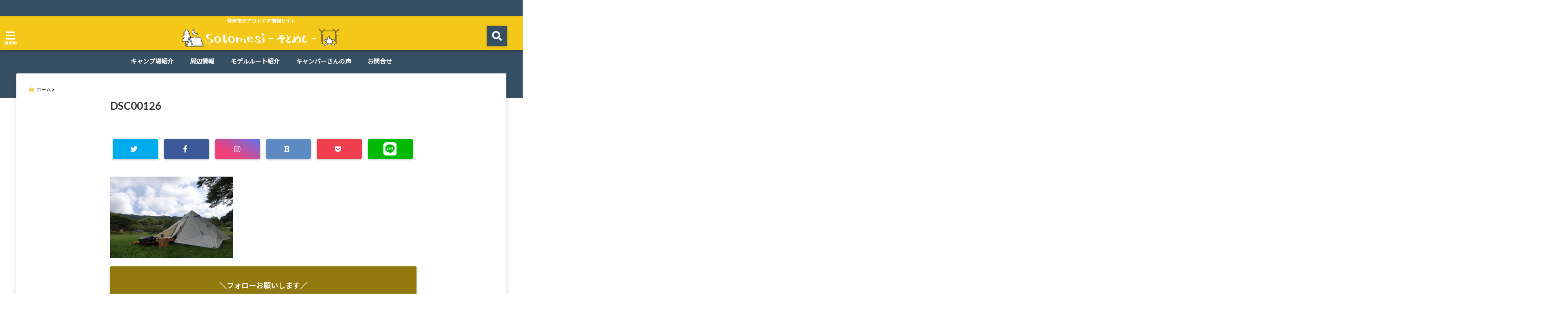

--- FILE ---
content_type: text/html; charset=UTF-8
request_url: https://sotomesi.com/dsc00126/
body_size: 21128
content:
<!DOCTYPE html>
<!--[if lt IE 7]> <html class="ie6" dir="ltr" lang="ja" prefix="og: https://ogp.me/ns#"> <![endif]-->
<!--[if IE 7]> <html class="i7" dir="ltr" lang="ja" prefix="og: https://ogp.me/ns#"> <![endif]-->
<!--[if IE 8]> <html class="ie" dir="ltr" lang="ja" prefix="og: https://ogp.me/ns#"> <![endif]-->
<!--[if gt IE 8]><!--> <html dir="ltr" lang="ja" prefix="og: https://ogp.me/ns#"> <!--<![endif]-->
<head>
<!--[if lt IE 9]>
<script src="https://css3-mediaqueries-js.googlecode.com/svn/trunk/css3-mediaqueries.js"></script>
<script src="https://sotomesi.com/wp-content/themes/elephant3/js/html5shiv.js"></script>
<![endif]-->
<meta charset="UTF-8" />
<meta name="viewport" content="width=device-width,initial-scale=1.0,user-scalable=no">
<meta name="format-detection" content="telephone=no" />

<link rel="alternate" type="application/rss+xml" title="Sotomesi -そとめし- RSS Feed" href="https://sotomesi.com/feed/" />
<link rel="pingback" href="https://sotomesi.com/xmlrpc.php" />

	<style>img:is([sizes="auto" i], [sizes^="auto," i]) { contain-intrinsic-size: 3000px 1500px }</style>
	
		<!-- All in One SEO 4.9.3 - aioseo.com -->
		<title>DSC00126 | Sotomesi -そとめし-</title>
	<meta name="robots" content="max-snippet:-1, max-image-preview:large, max-video-preview:-1" />
	<meta name="author" content="Sotomesi"/>
	<link rel="canonical" href="https://sotomesi.com/dsc00126/" />
	<meta name="generator" content="All in One SEO (AIOSEO) 4.9.3" />

		<!-- Google tag (gtag.js) -->
<script async src="https://www.googletagmanager.com/gtag/js?id=G-33RC1G4JKX"></script>
<script>
  window.dataLayer = window.dataLayer || [];
  function gtag(){dataLayer.push(arguments);}
  gtag('js', new Date());

  gtag('config', 'G-33RC1G4JKX');
</script>
		<meta property="og:locale" content="ja_JP" />
		<meta property="og:site_name" content="Sotomesi -そとめし-　登米市のアウトドア情報サイト" />
		<meta property="og:type" content="article" />
		<meta property="og:title" content="DSC00126 | Sotomesi -そとめし-" />
		<meta property="og:url" content="https://sotomesi.com/dsc00126/" />
		<meta property="article:published_time" content="2020-10-10T06:00:04+00:00" />
		<meta property="article:modified_time" content="2020-10-10T06:00:04+00:00" />
		<meta name="twitter:card" content="summary_large_image" />
		<meta name="twitter:title" content="DSC00126 | Sotomesi -そとめし-" />
		<script type="application/ld+json" class="aioseo-schema">
			{"@context":"https:\/\/schema.org","@graph":[{"@type":"BreadcrumbList","@id":"https:\/\/sotomesi.com\/dsc00126\/#breadcrumblist","itemListElement":[{"@type":"ListItem","@id":"https:\/\/sotomesi.com#listItem","position":1,"name":"\u30db\u30fc\u30e0","item":"https:\/\/sotomesi.com","nextItem":{"@type":"ListItem","@id":"https:\/\/sotomesi.com\/dsc00126\/#listItem","name":"DSC00126"}},{"@type":"ListItem","@id":"https:\/\/sotomesi.com\/dsc00126\/#listItem","position":2,"name":"DSC00126","previousItem":{"@type":"ListItem","@id":"https:\/\/sotomesi.com#listItem","name":"\u30db\u30fc\u30e0"}}]},{"@type":"ItemPage","@id":"https:\/\/sotomesi.com\/dsc00126\/#itempage","url":"https:\/\/sotomesi.com\/dsc00126\/","name":"DSC00126 | Sotomesi -\u305d\u3068\u3081\u3057-","inLanguage":"ja","isPartOf":{"@id":"https:\/\/sotomesi.com\/#website"},"breadcrumb":{"@id":"https:\/\/sotomesi.com\/dsc00126\/#breadcrumblist"},"author":{"@id":"https:\/\/sotomesi.com\/author\/sotomesi\/#author"},"creator":{"@id":"https:\/\/sotomesi.com\/author\/sotomesi\/#author"},"datePublished":"2020-10-10T15:00:04+09:00","dateModified":"2020-10-10T15:00:04+09:00"},{"@type":"Organization","@id":"https:\/\/sotomesi.com\/#organization","name":"Sotomesi -\u305d\u3068\u3081\u3057-","description":"\u767b\u7c73\u5e02\u306e\u30a2\u30a6\u30c8\u30c9\u30a2\u60c5\u5831\u30b5\u30a4\u30c8","url":"https:\/\/sotomesi.com\/","logo":{"@type":"ImageObject","url":"https:\/\/sotomesi.com\/wp-content\/uploads\/2020\/11\/7966bae78213db11914ad7af893f8431.png","@id":"https:\/\/sotomesi.com\/dsc00126\/#organizationLogo","width":512,"height":512},"image":{"@id":"https:\/\/sotomesi.com\/dsc00126\/#organizationLogo"}},{"@type":"Person","@id":"https:\/\/sotomesi.com\/author\/sotomesi\/#author","url":"https:\/\/sotomesi.com\/author\/sotomesi\/","name":"Sotomesi","image":{"@type":"ImageObject","@id":"https:\/\/sotomesi.com\/dsc00126\/#authorImage","url":"https:\/\/sotomesi.com\/wp-content\/uploads\/2020\/11\/7966bae78213db11914ad7af893f8431-150x150.png","width":96,"height":96,"caption":"Sotomesi"}},{"@type":"WebSite","@id":"https:\/\/sotomesi.com\/#website","url":"https:\/\/sotomesi.com\/","name":"Sotomesi -\u305d\u3068\u3081\u3057-","description":"\u767b\u7c73\u5e02\u306e\u30a2\u30a6\u30c8\u30c9\u30a2\u60c5\u5831\u30b5\u30a4\u30c8","inLanguage":"ja","publisher":{"@id":"https:\/\/sotomesi.com\/#organization"}}]}
		</script>
		<!-- All in One SEO -->

<link rel='dns-prefetch' href='//ajax.googleapis.com' />
<link rel='dns-prefetch' href='//www.google.com' />
<script type="text/javascript">
/* <![CDATA[ */
window._wpemojiSettings = {"baseUrl":"https:\/\/s.w.org\/images\/core\/emoji\/16.0.1\/72x72\/","ext":".png","svgUrl":"https:\/\/s.w.org\/images\/core\/emoji\/16.0.1\/svg\/","svgExt":".svg","source":{"concatemoji":"https:\/\/sotomesi.com\/wp-includes\/js\/wp-emoji-release.min.js?ver=6.8.3"}};
/*! This file is auto-generated */
!function(s,n){var o,i,e;function c(e){try{var t={supportTests:e,timestamp:(new Date).valueOf()};sessionStorage.setItem(o,JSON.stringify(t))}catch(e){}}function p(e,t,n){e.clearRect(0,0,e.canvas.width,e.canvas.height),e.fillText(t,0,0);var t=new Uint32Array(e.getImageData(0,0,e.canvas.width,e.canvas.height).data),a=(e.clearRect(0,0,e.canvas.width,e.canvas.height),e.fillText(n,0,0),new Uint32Array(e.getImageData(0,0,e.canvas.width,e.canvas.height).data));return t.every(function(e,t){return e===a[t]})}function u(e,t){e.clearRect(0,0,e.canvas.width,e.canvas.height),e.fillText(t,0,0);for(var n=e.getImageData(16,16,1,1),a=0;a<n.data.length;a++)if(0!==n.data[a])return!1;return!0}function f(e,t,n,a){switch(t){case"flag":return n(e,"\ud83c\udff3\ufe0f\u200d\u26a7\ufe0f","\ud83c\udff3\ufe0f\u200b\u26a7\ufe0f")?!1:!n(e,"\ud83c\udde8\ud83c\uddf6","\ud83c\udde8\u200b\ud83c\uddf6")&&!n(e,"\ud83c\udff4\udb40\udc67\udb40\udc62\udb40\udc65\udb40\udc6e\udb40\udc67\udb40\udc7f","\ud83c\udff4\u200b\udb40\udc67\u200b\udb40\udc62\u200b\udb40\udc65\u200b\udb40\udc6e\u200b\udb40\udc67\u200b\udb40\udc7f");case"emoji":return!a(e,"\ud83e\udedf")}return!1}function g(e,t,n,a){var r="undefined"!=typeof WorkerGlobalScope&&self instanceof WorkerGlobalScope?new OffscreenCanvas(300,150):s.createElement("canvas"),o=r.getContext("2d",{willReadFrequently:!0}),i=(o.textBaseline="top",o.font="600 32px Arial",{});return e.forEach(function(e){i[e]=t(o,e,n,a)}),i}function t(e){var t=s.createElement("script");t.src=e,t.defer=!0,s.head.appendChild(t)}"undefined"!=typeof Promise&&(o="wpEmojiSettingsSupports",i=["flag","emoji"],n.supports={everything:!0,everythingExceptFlag:!0},e=new Promise(function(e){s.addEventListener("DOMContentLoaded",e,{once:!0})}),new Promise(function(t){var n=function(){try{var e=JSON.parse(sessionStorage.getItem(o));if("object"==typeof e&&"number"==typeof e.timestamp&&(new Date).valueOf()<e.timestamp+604800&&"object"==typeof e.supportTests)return e.supportTests}catch(e){}return null}();if(!n){if("undefined"!=typeof Worker&&"undefined"!=typeof OffscreenCanvas&&"undefined"!=typeof URL&&URL.createObjectURL&&"undefined"!=typeof Blob)try{var e="postMessage("+g.toString()+"("+[JSON.stringify(i),f.toString(),p.toString(),u.toString()].join(",")+"));",a=new Blob([e],{type:"text/javascript"}),r=new Worker(URL.createObjectURL(a),{name:"wpTestEmojiSupports"});return void(r.onmessage=function(e){c(n=e.data),r.terminate(),t(n)})}catch(e){}c(n=g(i,f,p,u))}t(n)}).then(function(e){for(var t in e)n.supports[t]=e[t],n.supports.everything=n.supports.everything&&n.supports[t],"flag"!==t&&(n.supports.everythingExceptFlag=n.supports.everythingExceptFlag&&n.supports[t]);n.supports.everythingExceptFlag=n.supports.everythingExceptFlag&&!n.supports.flag,n.DOMReady=!1,n.readyCallback=function(){n.DOMReady=!0}}).then(function(){return e}).then(function(){var e;n.supports.everything||(n.readyCallback(),(e=n.source||{}).concatemoji?t(e.concatemoji):e.wpemoji&&e.twemoji&&(t(e.twemoji),t(e.wpemoji)))}))}((window,document),window._wpemojiSettings);
/* ]]> */
</script>
<style id='wp-emoji-styles-inline-css' type='text/css'>

	img.wp-smiley, img.emoji {
		display: inline !important;
		border: none !important;
		box-shadow: none !important;
		height: 1em !important;
		width: 1em !important;
		margin: 0 0.07em !important;
		vertical-align: -0.1em !important;
		background: none !important;
		padding: 0 !important;
	}
</style>
<link rel='stylesheet' id='wp-block-library-css' href='https://sotomesi.com/wp-includes/css/dist/block-library/style.min.css?ver=6.8.3' type='text/css' media='all' />
<style id='classic-theme-styles-inline-css' type='text/css'>
/*! This file is auto-generated */
.wp-block-button__link{color:#fff;background-color:#32373c;border-radius:9999px;box-shadow:none;text-decoration:none;padding:calc(.667em + 2px) calc(1.333em + 2px);font-size:1.125em}.wp-block-file__button{background:#32373c;color:#fff;text-decoration:none}
</style>
<link rel='stylesheet' id='aioseo/css/src/vue/standalone/blocks/table-of-contents/global.scss-css' href='https://sotomesi.com/wp-content/plugins/all-in-one-seo-pack/dist/Lite/assets/css/table-of-contents/global.e90f6d47.css?ver=4.9.3' type='text/css' media='all' />
<style id='global-styles-inline-css' type='text/css'>
:root{--wp--preset--aspect-ratio--square: 1;--wp--preset--aspect-ratio--4-3: 4/3;--wp--preset--aspect-ratio--3-4: 3/4;--wp--preset--aspect-ratio--3-2: 3/2;--wp--preset--aspect-ratio--2-3: 2/3;--wp--preset--aspect-ratio--16-9: 16/9;--wp--preset--aspect-ratio--9-16: 9/16;--wp--preset--color--black: #000000;--wp--preset--color--cyan-bluish-gray: #abb8c3;--wp--preset--color--white: #ffffff;--wp--preset--color--pale-pink: #f78da7;--wp--preset--color--vivid-red: #cf2e2e;--wp--preset--color--luminous-vivid-orange: #ff6900;--wp--preset--color--luminous-vivid-amber: #fcb900;--wp--preset--color--light-green-cyan: #7bdcb5;--wp--preset--color--vivid-green-cyan: #00d084;--wp--preset--color--pale-cyan-blue: #8ed1fc;--wp--preset--color--vivid-cyan-blue: #0693e3;--wp--preset--color--vivid-purple: #9b51e0;--wp--preset--gradient--vivid-cyan-blue-to-vivid-purple: linear-gradient(135deg,rgba(6,147,227,1) 0%,rgb(155,81,224) 100%);--wp--preset--gradient--light-green-cyan-to-vivid-green-cyan: linear-gradient(135deg,rgb(122,220,180) 0%,rgb(0,208,130) 100%);--wp--preset--gradient--luminous-vivid-amber-to-luminous-vivid-orange: linear-gradient(135deg,rgba(252,185,0,1) 0%,rgba(255,105,0,1) 100%);--wp--preset--gradient--luminous-vivid-orange-to-vivid-red: linear-gradient(135deg,rgba(255,105,0,1) 0%,rgb(207,46,46) 100%);--wp--preset--gradient--very-light-gray-to-cyan-bluish-gray: linear-gradient(135deg,rgb(238,238,238) 0%,rgb(169,184,195) 100%);--wp--preset--gradient--cool-to-warm-spectrum: linear-gradient(135deg,rgb(74,234,220) 0%,rgb(151,120,209) 20%,rgb(207,42,186) 40%,rgb(238,44,130) 60%,rgb(251,105,98) 80%,rgb(254,248,76) 100%);--wp--preset--gradient--blush-light-purple: linear-gradient(135deg,rgb(255,206,236) 0%,rgb(152,150,240) 100%);--wp--preset--gradient--blush-bordeaux: linear-gradient(135deg,rgb(254,205,165) 0%,rgb(254,45,45) 50%,rgb(107,0,62) 100%);--wp--preset--gradient--luminous-dusk: linear-gradient(135deg,rgb(255,203,112) 0%,rgb(199,81,192) 50%,rgb(65,88,208) 100%);--wp--preset--gradient--pale-ocean: linear-gradient(135deg,rgb(255,245,203) 0%,rgb(182,227,212) 50%,rgb(51,167,181) 100%);--wp--preset--gradient--electric-grass: linear-gradient(135deg,rgb(202,248,128) 0%,rgb(113,206,126) 100%);--wp--preset--gradient--midnight: linear-gradient(135deg,rgb(2,3,129) 0%,rgb(40,116,252) 100%);--wp--preset--font-size--small: 13px;--wp--preset--font-size--medium: 20px;--wp--preset--font-size--large: 36px;--wp--preset--font-size--x-large: 42px;--wp--preset--spacing--20: 0.44rem;--wp--preset--spacing--30: 0.67rem;--wp--preset--spacing--40: 1rem;--wp--preset--spacing--50: 1.5rem;--wp--preset--spacing--60: 2.25rem;--wp--preset--spacing--70: 3.38rem;--wp--preset--spacing--80: 5.06rem;--wp--preset--shadow--natural: 6px 6px 9px rgba(0, 0, 0, 0.2);--wp--preset--shadow--deep: 12px 12px 50px rgba(0, 0, 0, 0.4);--wp--preset--shadow--sharp: 6px 6px 0px rgba(0, 0, 0, 0.2);--wp--preset--shadow--outlined: 6px 6px 0px -3px rgba(255, 255, 255, 1), 6px 6px rgba(0, 0, 0, 1);--wp--preset--shadow--crisp: 6px 6px 0px rgba(0, 0, 0, 1);}:where(.is-layout-flex){gap: 0.5em;}:where(.is-layout-grid){gap: 0.5em;}body .is-layout-flex{display: flex;}.is-layout-flex{flex-wrap: wrap;align-items: center;}.is-layout-flex > :is(*, div){margin: 0;}body .is-layout-grid{display: grid;}.is-layout-grid > :is(*, div){margin: 0;}:where(.wp-block-columns.is-layout-flex){gap: 2em;}:where(.wp-block-columns.is-layout-grid){gap: 2em;}:where(.wp-block-post-template.is-layout-flex){gap: 1.25em;}:where(.wp-block-post-template.is-layout-grid){gap: 1.25em;}.has-black-color{color: var(--wp--preset--color--black) !important;}.has-cyan-bluish-gray-color{color: var(--wp--preset--color--cyan-bluish-gray) !important;}.has-white-color{color: var(--wp--preset--color--white) !important;}.has-pale-pink-color{color: var(--wp--preset--color--pale-pink) !important;}.has-vivid-red-color{color: var(--wp--preset--color--vivid-red) !important;}.has-luminous-vivid-orange-color{color: var(--wp--preset--color--luminous-vivid-orange) !important;}.has-luminous-vivid-amber-color{color: var(--wp--preset--color--luminous-vivid-amber) !important;}.has-light-green-cyan-color{color: var(--wp--preset--color--light-green-cyan) !important;}.has-vivid-green-cyan-color{color: var(--wp--preset--color--vivid-green-cyan) !important;}.has-pale-cyan-blue-color{color: var(--wp--preset--color--pale-cyan-blue) !important;}.has-vivid-cyan-blue-color{color: var(--wp--preset--color--vivid-cyan-blue) !important;}.has-vivid-purple-color{color: var(--wp--preset--color--vivid-purple) !important;}.has-black-background-color{background-color: var(--wp--preset--color--black) !important;}.has-cyan-bluish-gray-background-color{background-color: var(--wp--preset--color--cyan-bluish-gray) !important;}.has-white-background-color{background-color: var(--wp--preset--color--white) !important;}.has-pale-pink-background-color{background-color: var(--wp--preset--color--pale-pink) !important;}.has-vivid-red-background-color{background-color: var(--wp--preset--color--vivid-red) !important;}.has-luminous-vivid-orange-background-color{background-color: var(--wp--preset--color--luminous-vivid-orange) !important;}.has-luminous-vivid-amber-background-color{background-color: var(--wp--preset--color--luminous-vivid-amber) !important;}.has-light-green-cyan-background-color{background-color: var(--wp--preset--color--light-green-cyan) !important;}.has-vivid-green-cyan-background-color{background-color: var(--wp--preset--color--vivid-green-cyan) !important;}.has-pale-cyan-blue-background-color{background-color: var(--wp--preset--color--pale-cyan-blue) !important;}.has-vivid-cyan-blue-background-color{background-color: var(--wp--preset--color--vivid-cyan-blue) !important;}.has-vivid-purple-background-color{background-color: var(--wp--preset--color--vivid-purple) !important;}.has-black-border-color{border-color: var(--wp--preset--color--black) !important;}.has-cyan-bluish-gray-border-color{border-color: var(--wp--preset--color--cyan-bluish-gray) !important;}.has-white-border-color{border-color: var(--wp--preset--color--white) !important;}.has-pale-pink-border-color{border-color: var(--wp--preset--color--pale-pink) !important;}.has-vivid-red-border-color{border-color: var(--wp--preset--color--vivid-red) !important;}.has-luminous-vivid-orange-border-color{border-color: var(--wp--preset--color--luminous-vivid-orange) !important;}.has-luminous-vivid-amber-border-color{border-color: var(--wp--preset--color--luminous-vivid-amber) !important;}.has-light-green-cyan-border-color{border-color: var(--wp--preset--color--light-green-cyan) !important;}.has-vivid-green-cyan-border-color{border-color: var(--wp--preset--color--vivid-green-cyan) !important;}.has-pale-cyan-blue-border-color{border-color: var(--wp--preset--color--pale-cyan-blue) !important;}.has-vivid-cyan-blue-border-color{border-color: var(--wp--preset--color--vivid-cyan-blue) !important;}.has-vivid-purple-border-color{border-color: var(--wp--preset--color--vivid-purple) !important;}.has-vivid-cyan-blue-to-vivid-purple-gradient-background{background: var(--wp--preset--gradient--vivid-cyan-blue-to-vivid-purple) !important;}.has-light-green-cyan-to-vivid-green-cyan-gradient-background{background: var(--wp--preset--gradient--light-green-cyan-to-vivid-green-cyan) !important;}.has-luminous-vivid-amber-to-luminous-vivid-orange-gradient-background{background: var(--wp--preset--gradient--luminous-vivid-amber-to-luminous-vivid-orange) !important;}.has-luminous-vivid-orange-to-vivid-red-gradient-background{background: var(--wp--preset--gradient--luminous-vivid-orange-to-vivid-red) !important;}.has-very-light-gray-to-cyan-bluish-gray-gradient-background{background: var(--wp--preset--gradient--very-light-gray-to-cyan-bluish-gray) !important;}.has-cool-to-warm-spectrum-gradient-background{background: var(--wp--preset--gradient--cool-to-warm-spectrum) !important;}.has-blush-light-purple-gradient-background{background: var(--wp--preset--gradient--blush-light-purple) !important;}.has-blush-bordeaux-gradient-background{background: var(--wp--preset--gradient--blush-bordeaux) !important;}.has-luminous-dusk-gradient-background{background: var(--wp--preset--gradient--luminous-dusk) !important;}.has-pale-ocean-gradient-background{background: var(--wp--preset--gradient--pale-ocean) !important;}.has-electric-grass-gradient-background{background: var(--wp--preset--gradient--electric-grass) !important;}.has-midnight-gradient-background{background: var(--wp--preset--gradient--midnight) !important;}.has-small-font-size{font-size: var(--wp--preset--font-size--small) !important;}.has-medium-font-size{font-size: var(--wp--preset--font-size--medium) !important;}.has-large-font-size{font-size: var(--wp--preset--font-size--large) !important;}.has-x-large-font-size{font-size: var(--wp--preset--font-size--x-large) !important;}
:where(.wp-block-post-template.is-layout-flex){gap: 1.25em;}:where(.wp-block-post-template.is-layout-grid){gap: 1.25em;}
:where(.wp-block-columns.is-layout-flex){gap: 2em;}:where(.wp-block-columns.is-layout-grid){gap: 2em;}
:root :where(.wp-block-pullquote){font-size: 1.5em;line-height: 1.6;}
</style>
<link rel='stylesheet' id='toc-screen-css' href='https://sotomesi.com/wp-content/plugins/table-of-contents-plus/screen.min.css?ver=2411.1' type='text/css' media='all' />
<link rel='stylesheet' id='ppress-frontend-css' href='https://sotomesi.com/wp-content/plugins/wp-user-avatar/assets/css/frontend.min.css?ver=4.16.8' type='text/css' media='all' />
<link rel='stylesheet' id='ppress-flatpickr-css' href='https://sotomesi.com/wp-content/plugins/wp-user-avatar/assets/flatpickr/flatpickr.min.css?ver=4.16.8' type='text/css' media='all' />
<link rel='stylesheet' id='ppress-select2-css' href='https://sotomesi.com/wp-content/plugins/wp-user-avatar/assets/select2/select2.min.css?ver=6.8.3' type='text/css' media='all' />
<link rel='stylesheet' id='style-css' href='https://sotomesi.com/wp-content/themes/elephant3/style.css?ver=6.8.3' type='text/css' media='all' />
<link rel='stylesheet' id='child-style-css' href='https://sotomesi.com/wp-content/themes/elephant3-child/style.css?ver=6.8.3' type='text/css' media='all' />
<link rel="https://api.w.org/" href="https://sotomesi.com/wp-json/" /><link rel="alternate" title="JSON" type="application/json" href="https://sotomesi.com/wp-json/wp/v2/media/390" /><link rel='shortlink' href='https://sotomesi.com/?p=390' />
<link rel="alternate" title="oEmbed (JSON)" type="application/json+oembed" href="https://sotomesi.com/wp-json/oembed/1.0/embed?url=https%3A%2F%2Fsotomesi.com%2Fdsc00126%2F" />
<link rel="alternate" title="oEmbed (XML)" type="text/xml+oembed" href="https://sotomesi.com/wp-json/oembed/1.0/embed?url=https%3A%2F%2Fsotomesi.com%2Fdsc00126%2F&#038;format=xml" />
	<link rel="preconnect" href="https://fonts.googleapis.com">
	<link rel="preconnect" href="https://fonts.gstatic.com">
	
<style type="text/css">




/*********************************************************
　カスタマイザーのサイトカラー対応部分
*********************************************************/
/*===============================
  1-AB.ヘッダーの背景色（メインカラー）
===============================*/
#header-upper-area {
	background: -webkit-linear-gradient(left, #f4c818, #f4c818); 
	background: linear-gradient(to right, #f4c818, #f4c818); 
}

/*===============================
  2.ヘッダー部分文字色
===============================*/
#left-menu { color: #ffffff;}
header .sitename a { color: #ffffff;}
header h1 { color: #ffffff;}
header .descr { color: #ffffff;}
.menu-title { color: #ffffff;}
header .sitename { color: #ffffff;}

/*===============================
3.SP&Tablet左メニューカラー
===============================*/
.left-menu-header { background:#08a8f3;}
#left-menu-wrap h4 { background:#08a8f3;}

/*===============================
4.ナビメニューの文字色
===============================*/
#spnaviwrap .spnavi ul li a { color: #ffffff;}
#navi-large-area a { color: #ffffff;}
#search-button { color: #ffffff;}


/*===============================
  5.ナビメニューの文字色(MO)
===============================*/
#main-navigation li a:hover {color: #f4c818;}


/*===============================
  6.ナビメニュー背景色
===============================*/
#search-button{ background:#374f63;}
.header-info{ background:#374f63;}
#navi-large-area{ background:#374f63;}
#spnaviwrap{ background:#374f63;}
#under-navi{ background:#374f63;}
/*===============================
  7.ナビメニュー背景色（MO)
===============================*/
#main-navigation li a:hover{ background:#374f63;}


/*===============================
  8.ナビドロップダウン文字色
===============================*/
#main-navigation li ul li a{ color: #ffffff;}

/*===============================
  9.ナビドロップダウン背景色
===============================*/
#main-navigation li ul li a{background:#374f63;}



/*===============================
  8.メインの文字色
===============================*/
body { color:#333333;}
.post h3 {	color:#333333;}

/*===============================
  9.リンク色
===============================*/
/*リンクテキストの色*/
a { color:#1688e0;
}
/*ページャー*/
.pagination span, .pagination a {color: #1688e0;}
.pagination .current {
	background-color: #1688e0;
}
#comments input[type="submit"]{
	background-color: #1688e0;
}
.kijisita-category a{background:#1688e0;}
.hashtag a {color: #1688e0;}
#prof-kijisita .prof-under-article-right-profurl a{background: #1688e0;}
.tagcloud a{background: #1688e0;}
#breadcrumb i.fa.fa-home{color: #1688e0;}
#breadcrumb i.fa.fa-folder{color: #1688e0;}
/*===============================
  10.リンク色（マウスオン）
===============================*/
/*リンクテキストの色*/
a:hover { color:#f4c818;}
/*ページャー*/
.pagination a:hover {background-color: #f4c818;}
#comments input[type="submit"]:hover{background-color: #f4c818;}

/*===============================
  11.ボタン型リンク色
===============================*/
/*普通のボタンの色*/
.btn-wrap a{ 
	background:#f4c818;
	border:2px solid #f4c818;
}
/*固定幅1のボタン*/
.btn-wrap.kotei1 a{ 
	background:#f4c818;
	border:1px solid #f4c818;
}

.btn-wrap.ghost a {
    border: 2px solid #f4c818;
    color: #f4c818;
}

/*===============================
  12.ボタン型リンク色(マウスオン）
===============================*/
/*普通のボタンの色*/
.btn-wrap a:hover{ 
	background:#f4c818;
	border:2px solid #f4c818;
}
/*固定幅1のボタン*/
.btn-wrap.kotei1 a:hover{ 
	background:#f4c818;
	color:#fff;
	border:1px solid #f4c818;
}
.btn-wrap.ghost a:hover {
    border: 2px solid #f4c818;
	background:#f4c818;
    color: #fff;
}

/*===============================
  13.スペシャルボタン
===============================*/
/*スペシャルボタンノーマル*/
.btn-wrap.spe a {
	border: 2px solid #e57a00;
	background-color:#e57a00;
}

.btn-wrap.spe a::before,
.btn-wrap.spe a::after {
	background: #e57a00;
}
/*スペシャルボタンノーマル2*/
.btn-wrap.spe2 a {
	border: 2px solid #e57a00;
	background-color:#e57a00;
}

.btn-wrap.spe2 a::before,
.btn-wrap.spe2 a::after {
	background: #e57a00;
}

/*ゴーストスペシャルボタン*/
.btn-wrap.ghostspe a {
	border: 2px solid #e57a00;
	color: #e57a00;
}
/*中央から出てくるボタン*/
.btn-wrap.zoomin a {
	border: 2px solid #e57a00;
	color: #e57a00;
}
.btn-wrap.zoomin a:hover::after {
	background: #e57a00;
}
.btn-wrap.zoomin a:hover {
	background-color: #e57a00;
	border-color: #e57a00;
}

/*上からパタッと出てくるボタン*/
.btn-wrap.down a{
	border: 2px solid #e57a00;
	color: #e57a00;
}
.btn-wrap.down a::after {
	background: #e57a00;
}


/*===============================
  14.スペシャルボタン（マウスオン）
===============================*/
/*スペシャルボタンノーマル*/
.btn-wrap.spe a:hover {
	border-color: #2ad3a6;
	color: #2ad3a6;
}

.btn-wrap.spe a:hover::before,
.btn-wrap.spe a:hover::after {
	background-color: #2ad3a6;
}
/*スペシャルボタンノーマル2*/
.btn-wrap.spe2 a:hover {
	border-color: #2ad3a6;
	color: #2ad3a6;
}

.btn-wrap.spe2 a:hover::before,
.btn-wrap.spe2 a:hover::after {
	background-color: #2ad3a6;
}
/*ゴーストスペシャルボタン*/
.btn-wrap.ghostspe a:hover {
	background-color: #2ad3a6;
	border-color: #2ad3a6;
}


/*===============================
  15.見出し色(H2,H3,H4)
===============================*/
.post h2{background: #06a9f4;}
h2{background: #06a9f4;}
.post .fukidasi h2{background: #06a9f4;}
.post .material h2{background: #06a9f4;}
.post .fukidasi h2:after{border-top: 15px solid #06a9f4;}
.post .shadow h2{background: #06a9f4;}
.post .ribbon h2{background: #06a9f4;}
.post .ribbon h2::before,
.post .ribbon h2::after{border-top: 5px solid #06a9f4;}
.post .ribbon h2::before{border-left: 5px solid #06a9f4;}
.post .ribbon h2::after{border-right: 5px solid #06a9f4;}
.post .under-gradline h2{color:#06a9f4;}
.post .under-gradline h2:after{
	background: -moz-linear-gradient(to right, #06a9f4, transparent);
	background: -webkit-linear-gradient(to right, #06a9f4, transparent);
	background: linear-gradient(to right, #06a9f4, transparent);
}
.post .first-big h2{color:#1a1a1a;}
.post .first-big h2:first-letter {
	color:#06a9f4;
	border-bottom:solid 3px #06a9f4;
}
.post .hamiwaku h2{
	border-top: solid 1px #06a9f4;
	border-bottom: solid 1px #06a9f4;
	color:#06a9f4;
}
.post .hamiwaku h2:before,.post .hamiwaku h2:after{
	background-color: #06a9f4;
}
.post .chapter h2{
	border:1px solid #06a9f4;
	color:#06a9f4;
}
.post .chapter h2::after{color: #06a9f4;}
.post .icon h2 {background:#06a9f4;}
.post h3 {
	border-color: #06a9f4;
	color:#06a9f4;
}
.post .h3underline h3 {
	border-color: #06a9f4;
	color:#06a9f4;
}
.post .thin-underline h3 {
	border-color: #06a9f4;
	color:#06a9f4;
}
.post .lh3 h3{
	border-color: #06a9f4;
	color:#06a9f4;
}
.post .stripes h3:after {
background: -webkit-repeating-linear-gradient(-45deg, #06a9f4, #06a9f4 0px, #fff 2px, #fff 2px);
background: repeating-linear-gradient(-45deg, #06a9f4, #06a9f4 0px, #fff 2px, #fff 2px);
}
.post .box2 h3{color: #06a9f4;}
.post .box2 h3::before{color: #06a9f4;}
.post .box2 h3::after{color: #A1B8D1;}
.post h4{	color:#06a9f4;}
.post .trans-color h4{	color:#06a9f4;}
.post .cube-icon h4{	color:#06a9f4;}
.post .left-border h4{border-color: #06a9f4;}
.post .left-thin-border h4{border-color: #06a9f4;}
#newposts h4.widgettitle {
background: #06a9f4;
}
.sankaku {
    border-top: 30px solid #06a9f4;
}
#side aside h4{background:#06a9f4;}

/*===============================
  16.見出し2（H2)文字色
===============================*/
h2{color: #ffffff;}
.post .material h2{color: #ffffff;}
h2.toppage{color:#1a1a1a;}
h2.archiev{color:#1a1a1a;}
.post h2{color: #ffffff;}
.post .ribbon h2{color: #ffffff;}
.post .icon h2 {color: #ffffff;}
.post .icon h2:before{color: #ffffff;}
#newposts h4.widgettitle {color: #ffffff;}
#side aside h4{color: #ffffff;}
#newposts h4.widgettitle span{color: #ffffff;}

/*===============================
  17.ポイントカラー背景色
===============================*/
ul.breadcrumb li:first-child a:before{color: #f4c818;}
.category_info p{background: #f4c818;}
.prof-under-article{background: #f4c818;}
#prof-kijisita{background: #f4c818;}
.blogbox p { color: #f4c818;}
.koukai { color: #f4c818;}
.koushin { color: #f4c818;}
#kanren .clearfix dt .blog_info {background: #f4c818;}
.post ul li:before {background: #f4c818;}
ol li:before  {color: #f4c818;}
.page-template-page-one-column main ul li:before {background: #f4c818;}
.page-template-page-one-column main ol li:before {color: #f4c818;}
.blog-card-title::before {background: #f4c818;}
.share-wrap{background: #f4c818;}
.p-entry__push {background: #f4c818;}
.p-shareButton__a-cont{background: #f4c818;}
.flow {background: #f4c818;}
#toc_container p.toc_title{background: #f4c818;}
#toc_container p.toc_title:before{color: #f4c818;}
/*固定幅2のボタン*/
.btn-wrap.kotei2 a{ 
	background:#f4c818;
	border:1px solid #f4c818;
}
.btn-wrap.kotei2 a:hover{ 
	color:#f4c818;
	border:1px solid #f4c818;
}
.prev dt{background: #f4c818;}
.next dt{background: #f4c818;}
#topnews .clearfix dd .blog_info p{color: #f4c818;}
.readmore.wide-card{ color: #f4c818;}
#newposts span{ color: #f4c818;}
/*===============================
  18.ポイントカラー文字色
===============================*/
.category_info p{ color: #ffffff;}
.prof-under-article-title{ color: #ffffff;}
.blog-card-title::before{ color: #ffffff;}
.p-entry__push{ color: #ffffff;}
.p-entry__note{ color: #ffffff;}
.p-shareButton__a-cont__btn p{ color: #ffffff;}
.prev dt a{ color: #ffffff;}
.next dt a{ color: #ffffff;}
.prof-under-article{ color: #ffffff;}
.prof-under-article-right-sns a{ color: #ffffff;}
.prof-under-article-name a{ color: #ffffff;}
/*===============================
  19.CTA背景色
===============================*/
#cta-area{
	border-color:#cccccc;
	background:#cccccc;
}

/*===============================
  20.フッター背景色
===============================*/
#footer {	background: #374f63;
	}

/*===============================
  21.フッター文字色
===============================*/
/*フッターの見出し*/
#footer h4 {
	color: #ffffff;
}
#footer h4 a {
	color: #ffffff;
}
/*フッターナビの色*/
#footer-navigation li a{
	color: #ffffff;
}

/*フッターリスト表示*/ 
#footer_w ul li {
	color: #ffffff;
}
/* フッターcopyrightの文字色 */
#footer .copy {
	color: #ffffff;
}
/* フッターのテキストの色　*/
#footer p {
	color:#ffffff;
}
/*　フッターのリンクテキストマウスオン時の色　*/	
#footer_w a:hover {
		color: #ffffff;
	}
/*===============================
  22.フッターリンク文字色
===============================*/
/*　フッターのリンクテキストの色　*/	
#footer_w a {
		color: #ffffff;
	}
/*　フッターのサイトタイトル色　*/	
#footer .copy a {
		color: #ffffff;
	}
/*　フッターのリストの点の色　*/	
#footer_w ul li a:before {
		color: #ffffff;
}
/*===============================
  23.フッターコピーライト部分背景色
===============================*/
#copy{background:#f4c818;}

/*===============================
  24.上へボタンの背景色
===============================*/
#page-top a{background:#898989;}

/*===============================
  25.ヘッダーお知らせ色
===============================*/
.header-info a{	background: #FFC107;}

/*===============================
  26.ヘッダーお知らせ色（マウスオン）
===============================*/
.header-info a:hover{	background: #ffc0cb;}



/*===============================
  27.トップページ最新記事カード色
===============================*/
#topnews dl.clearfix{background: #0e3a63;}
#newposts dl.clearfix{background: #0e3a63;}
	
/*===============================
  28.トップページ最新記事カード文字色
===============================*/
#topnews .clearfix dd h3 a{color: #ffffff;}
#newposts dl dd a{color: #ffffff;}



/*===============================
  31.32.ビジネスメニューの色
===============================*/
.header-contact{background: #374f63;}
.contact-message{color: #ffffff;}
.contact-tel a{color:#fff;}

/*33背景色*/
body{background:#ffffff;}

/**********************************
 カスタマイザーの切替え部分反映用
**********************************/
/*アイキャッチ画像右上のプロフィール表示・非表示*/
.writer {display:none}
/*アイキャッチ画像直後のプロフィール表示・非表示*/
#prof-upper-article{display:none;}
/*記事下のプロフィール表示・非表示*/
#prof-kijisita{display:;}
/*この記事気に入ったらいいね表示・非表示*/
.share-wrap{display:;}


/*ヘッダーのサブタイトルキャッチコピー部分の表示・非表示*/
header .descr {display:;}
.header-fixed-area-desc {display:;}

/*SP・Tablet用のナビ部分の表示・非表示*/
.spnavi {display:;}
.header-fixed-area-spnavi {display:;}

/*モバイルのフッターメニューの表示・非表示*/
#footer-kotei {display:;}

/*モバイルのフッターインスタボタンの表示・非表示*/
#instagram-box {display:;}

/*コメント部分の表示・非表示*/
#comments {display:;}

/*サイト全体のフォント変更*/
body{	font-family:;	}

/*投稿日表示・非表示*/
.blogbox{display:none;}
#topnews .clearfix dd .blog_info p{display:none;}

/*前の記事へ次の記事へ表示・非表示*/
#p-navi{display:;}

/*関連記事表示・非表示*/
#kijisita-wrap{display:;}

/*アイキャッチ画像表示・非表示*/
#eyecatch{display:;}

/*パンくずの表示位置*/
#breadcrumb{max-width:;}

/*ビジネスメニュー部分表示・非表示*/
.header-contact{display:;}
/*ビジネスメニューボタン表示・非表示*/
.contact-tel{display:none;}
.contact-line{display:none;}
.contact-mail{display:none;}

@media only screen and (min-width: 781px) {
.contact-tel a{color: #ffffff;}
}
</style>

<style type="text/css">.recentcomments a{display:inline !important;padding:0 !important;margin:0 !important;}</style><link rel="icon" href="https://sotomesi.com/wp-content/uploads/2020/11/cropped-7966bae78213db11914ad7af893f8431-32x32.png" sizes="32x32" />
<link rel="icon" href="https://sotomesi.com/wp-content/uploads/2020/11/cropped-7966bae78213db11914ad7af893f8431-192x192.png" sizes="192x192" />
<link rel="apple-touch-icon" href="https://sotomesi.com/wp-content/uploads/2020/11/cropped-7966bae78213db11914ad7af893f8431-180x180.png" />
<meta name="msapplication-TileImage" content="https://sotomesi.com/wp-content/uploads/2020/11/cropped-7966bae78213db11914ad7af893f8431-270x270.png" />
	<style id="egf-frontend-styles" type="text/css">
		p {} h1 {} h2 {} h3 {} h4 {} h5 {} h6 {} 	</style>
		<!-- Fonts Plugin CSS - https://fontsplugin.com/ -->
	<style>
			</style>
	<!-- Fonts Plugin CSS -->
	


<!-- OGP -->
<meta property="og:type" content="website">
<meta property="og:description" content="">
<meta property="og:title" content="DSC00126">
<meta property="og:url" content="https://sotomesi.com/dsc00126/">
<meta property="og:image" content="https://sotomesi.com/wp-content/themes/elephant3/images/og-image.jpg">
<meta property="og:site_name" content="Sotomesi -そとめし-">
<meta property="og:locale" content="ja_JP" />
<meta property="fb:admins" content="280000225843319">
<meta property="fb:app_id" content="1760580897575502">
<!-- /OGP -->
<!-- その他 -->

</head>


<body class="attachment wp-singular attachment-template-default single single-attachment postid-390 attachmentid-390 attachment-jpeg wp-theme-elephant3 wp-child-theme-elephant3-child metaslider-plugin">
<div id="totalcover">
<!-- Facebookのこの記事気に入ったらいいね用 -->
<div id="fb-root"></div>
<script>(function(d, s, id) {
  var js, fjs = d.getElementsByTagName(s)[0];
  if (d.getElementById(id)) return;
  js = d.createElement(s); js.id = id;
  js.src = "//connect.facebook.net/ja_JP/sdk.js#xfbml=1&version=v2.9&appId=1791998471112354";
  fjs.parentNode.insertBefore(js, fjs);
}(document, 'script', 'facebook-jssdk'));</script>
<!-- /Facebookのこの記事気に入ったらいいね用 -->

<!-- お問い合わせ -->
<div class="header-contact clearfix">
	<div class="contact-message"></div>
	<div class="contact-mail"><a href="">お問い合わせ</a></div>
	<div class="contact-line"><a href="https://line.me/R/ti/p/%40" target="_blank">LINE</a></div>
	<div class="contact-tel"><a href="tel:"><i class="fas fa-phone-square"></i> :</a></div>
</div>
<!-- ヘッダーエリアカバー -->
<div id="header-upper-area" class="">
<header> 
<!-- キャプション -->
	    <p class="descr ">
    登米市のアウトドア情報サイト    </p>
	<!-- キャッチコピー -->
<!-- ロゴ・タイトルエリア -->		
<div id="logo-area">
	<!-- 左ハンバーガーメニュー -->
<input type="checkbox" id="start-menu">
<label for="start-menu">
	<div id="left-menu" class="ripple"><i class="fa fa-bars" aria-hidden="true"></i></div>
		<div class="left-menu-close ">×</div>
		<div class="menu-title"><span class="gf">menu</span></div>
	
</label> 
	<!-- 開いたときのメニュー -->
			<div id="left-menu-wrap">
				<div class="left-menu-header">
				<p class="sitename">
 			      		        <img alt="Sotomesi -そとめし-" src="https://sotomesi.com/wp-content/uploads/2020/09/adffd4c27460a8947eb152f9deec16af.png" />
   				    			</p>	
				</div>
				<div class="left-menu-style">
				<div class="menu-%e5%b7%a6%e3%83%a1%e3%83%8b%e3%83%a5%e3%83%bc-container"><ul id="menu-%e5%b7%a6%e3%83%a1%e3%83%8b%e3%83%a5%e3%83%bc" class="menu"><li id="menu-item-139" class="menu-item menu-item-type-custom menu-item-object-custom menu-item-home menu-item-139"><a href="https://sotomesi.com">ホーム</a></li>
<li id="menu-item-134" class="menu-item menu-item-type-custom menu-item-object-custom menu-item-home menu-item-134"><a href="https://sotomesi.com">キャンプ場情報</a></li>
<li id="menu-item-135" class="menu-item menu-item-type-custom menu-item-object-custom menu-item-home menu-item-135"><a href="https://sotomesi.com">周辺情報</a></li>
<li id="menu-item-136" class="menu-item menu-item-type-custom menu-item-object-custom menu-item-home menu-item-136"><a href="https://sotomesi.com">モデルルート紹介</a></li>
<li id="menu-item-137" class="menu-item menu-item-type-custom menu-item-object-custom menu-item-home menu-item-137"><a href="https://sotomesi.com">キャンパーさんの声</a></li>
<li id="menu-item-149" class="menu-item menu-item-type-post_type menu-item-object-page menu-item-149"><a href="https://sotomesi.com/contact/">お問合せ</a></li>
</ul></div>				</div>
											 <div class="left-menu-yohaku"></div>
			 </div>
	<!-- 開いたときのメニュー -->		 
<!-- /左ハンバーガーメニュー -->	<!-- ロゴ又はブログ名 -->
	<div id="logo" class="">
    <p class="sitename"><a class="gf" href="https://sotomesi.com/">
        <img alt="Sotomesi -そとめし-" src="https://sotomesi.com/wp-content/uploads/2020/09/adffd4c27460a8947eb152f9deec16af.png" />
        </a></p>	
	</div>


<!-- モーダル検索 -->
	<input type="checkbox" id="start-search">
	<label for="start-search">
  		 <div id="search-button" class="ripple "><i class="fa fa-search ripple" aria-hidden="true"></i></div>
		 <div id="search-button-close">×</div>
	</label> 
			<!-- 開いたときの検索フォーム -->
			<div id="search-wrap">
			<div id="search" class="">
  <form method="get" id="searchform" action="https://sotomesi.com/">
    <label class="hidden" for="s">
          </label>
    <input type="text" placeholder="サイト内を検索"　value=""  name="s" id="s" />
<button type="submit" id="searchsubmit" value="Search"><i class="fas fa-search"></i></button>
</form>
</div>	
			</div>
			<!-- 開いたときの検索フォーム -->
<!-- /モーダル検索 -->

</div>
<!-- /ロゴ・タイトル・ナビエリア -->
<!-- ここで一旦フロートクリア -->
<div class="clear">
</div>
<!-- /ここで一旦フロートクリア -->
</header>
</div>
<!-- /header-upper-area -->
<div class="header-fixed-area-desc"></div>
<div class="header-fixed-area-main"></div>
<!--ヘッダー上お知らせ-->
<!--ヘッダー上お知らせ-->
	<!--ナビメニューエリア-->
<div id="navi-large-area" class="smanone">
	<!-- ナビメニュー -->
	<div id="navi-area">
    <nav id="main-navigation" class="smanone clearfix">
    <div class="menu-%e3%83%a1%e3%82%a4%e3%83%b3%e3%83%a1%e3%83%8b%e3%83%a5%e3%83%bc-container"><ul id="menu-%e3%83%a1%e3%82%a4%e3%83%b3%e3%83%a1%e3%83%8b%e3%83%a5%e3%83%bc" class="menu"><li id="menu-item-133" class="menu-item menu-item-type-custom menu-item-object-custom menu-item-home menu-item-has-children menu-item-133"><a href="https://sotomesi.com">キャンプ場紹介</a>
<ul class="sub-menu">
	<li id="menu-item-227" class="menu-item menu-item-type-post_type menu-item-object-post menu-item-227"><a href="https://sotomesi.com/naganuma-fp/">長沼フートピア公園キャンプ場</a></li>
	<li id="menu-item-268" class="menu-item menu-item-type-post_type menu-item-object-post menu-item-268"><a href="https://sotomesi.com/fukurounomori/">ふくろうの森　キャンプ場</a></li>
	<li id="menu-item-269" class="menu-item menu-item-type-post_type menu-item-object-post menu-item-269"><a href="https://sotomesi.com/greencampnakada/">グリーンキャンプなかだ</a></li>
	<li id="menu-item-270" class="menu-item menu-item-type-post_type menu-item-object-post menu-item-270"><a href="https://sotomesi.com/toyomashinrinkouen/">登米森林公園</a></li>
	<li id="menu-item-271" class="menu-item menu-item-type-post_type menu-item-object-post menu-item-271"><a href="https://sotomesi.com/mitakidofureaikouen/">三滝堂ふれあい公園</a></li>
	<li id="menu-item-394" class="menu-item menu-item-type-post_type menu-item-object-post menu-item-394"><a href="https://sotomesi.com/ookayasawakeiryuukouen/">大萱沢渓流公園</a></li>
	<li id="menu-item-395" class="menu-item menu-item-type-post_type menu-item-object-post menu-item-395"><a href="https://sotomesi.com/ootakesankouryuuhiroba/">大嶽山交流広場</a></li>
</ul>
</li>
<li id="menu-item-130" class="menu-item menu-item-type-custom menu-item-object-custom menu-item-130"><a href="https://sotomesi.com/nearby-information/">周辺情報</a></li>
<li id="menu-item-128" class="menu-item menu-item-type-custom menu-item-object-custom menu-item-128"><a href="https://sotomesi.com/modelroute/">モデルルート紹介</a></li>
<li id="menu-item-132" class="menu-item menu-item-type-custom menu-item-object-custom menu-item-132"><a href="https://sotomesi.com/review/">キャンパーさんの声</a></li>
<li id="menu-item-151" class="menu-item menu-item-type-post_type menu-item-object-page menu-item-151"><a href="https://sotomesi.com/contact/">お問合せ</a></li>
</ul></div>    </nav>

	</div>
	<!-- ナビメニュー -->
</div>
<!--/ナビメニューエリア-->
	<!-- スマホナビ --> 
<div id="spnaviwrap" class="pcnone">
	<div class="spnavi">
 	<nav id="main-navigation" class="pcnone clearfix">
	<div class="menu-%e3%82%b9%e3%83%9e%e3%83%9b%e3%83%8a%e3%83%93-container"><ul id="menu-%e3%82%b9%e3%83%9e%e3%83%9b%e3%83%8a%e3%83%93" class="menu"><li id="menu-item-140" class="menu-item menu-item-type-custom menu-item-object-custom menu-item-home menu-item-140"><a href="https://sotomesi.com">キャンプ場情報</a></li>
<li id="menu-item-141" class="menu-item menu-item-type-custom menu-item-object-custom menu-item-141"><a href="https://sotomesi.com/nearby-information/">周辺情報</a></li>
<li id="menu-item-142" class="menu-item menu-item-type-custom menu-item-object-custom menu-item-142"><a href="https://sotomesi.com/modelroute/">モデルルート紹介</a></li>
<li id="menu-item-143" class="menu-item menu-item-type-custom menu-item-object-custom menu-item-143"><a href="https://sotomesi.com/review/">キャンパーさんの声</a></li>
</ul></div>	</nav>
	</div>
</div>
<!-- /スマホナビ --> 
<!--ヘッダー画像-->
<!-- /ヘッダー画像 --> 
		<div id="under-navi"></div>
			<div id="wrapper"><div id="content">
  <div id="contentInner" class="">
<!--ぱんくず -->
<div id="breadcrumb">
<ul class="breadcrumb" itemscope itemtype="http://schema.org/BreadcrumbList"><li itemprop="itemListElement" itemscope itemtype="http://schema.org/ListItem"><a href="https://sotomesi.com" itemprop="item"><span itemprop="name">ホーム</span></a><meta itemprop="position" content="1" /></li><li itemprop="itemListElement" itemscope itemtype="http://schema.org/ListItem"><a href="https://sotomesi.com/dsc00126/" itemprop="item"><span itemprop="name">DSC00126 | Sotomesi -そとめし-</span></a><meta itemprop="position" content="2" /></li></ul>
</div>
<div class="clearfix"></div>
<!--/ ぱんくず --> 
<main class="none-sidebar">
 <article>
  <div class="post"> 
	<div class="post-inner">
	<div id="container" class="  "> 
<!? ここから記事タイトル上ウィジェット ?>
<div id="up-articles" class="smanone">
          </div>
<div id="up-articles-sp" class="pcnone">
          </div>
<!? ここまで記事タイトル上ウィジェット ?>

          <!--ループ開始 -->
          	
          <h1 class="entry-title">
            DSC00126          </h1>
<div class="titie-sita-area">
  <div class="blogbox">
	<div class="koukai"><i class="fas fa-calendar"></i>  
       <time class="published" datetime="2020年10月10日"> 2020年10月10日</time>
	</div>
	<div class="koushin">
<!-- update date -->
    </div>
 </div>	
	<div class="writer">
	    <div class="writer-img"><img data-del="avatar" src='https://sotomesi.com/wp-content/uploads/2020/11/7966bae78213db11914ad7af893f8431-150x150.png' class='avatar pp-user-avatar avatar-100 photo ' height='100' width='100'/></div>
		<div class="writer-title"><i class="fa fa-pencil-square" aria-hidden="true"></i> <span class="gf">WRITER</span> </div>
		<div class="writer-name"><a href="https://sotomesi.com/author/sotomesi/" title="Sotomesi の投稿" rel="author">Sotomesi</a></div>
	</div>
</div>
<!? ここからアイキャッチ画像 ?>
<div id="eyecatch" class="animated fadeIn">
　<div class="ec-position">
   </div>
</div>
<!? ここまでアイキャッチ画像 ?>
<div class="kijisita-sns-button">

<div class="share animated fadeIn">

 

<div class="sns ">
<ul class="clearfix">
<!--ツイートボタン-->
<li class="twitter ripple  "> 
<a href="http://twitter.com/intent/tweet?url=https%3A%2F%2Fsotomesi.com%2Fdsc00126%2F&text=DSC00126&via=&tw_p=tweetbutton" target="_blank"><span class="sns-icon"><i class="fab fa-twitter"></i></span><span class="sns-count"></span></a>
</li>

<!--Facebookボタン-->      
<li class="facebook ripple  ">       
<a href="http://www.facebook.com/sharer.php?src=bm&u=https%3A%2F%2Fsotomesi.com%2Fdsc00126%2F&t=DSC00126" onclick="javascript:window.open(this.href, '', 'menubar=no,toolbar=no,resizable=yes,scrollbars=yes,height=300,width=600');return false;"><span class="sns-icon"><i class="fab fa-facebook-f"></i></span><span class="sns-count"></span></a>
</li>
      
<!--Instagramボタン-->
<li class="instagram ripple  ">
<a href="https://www.instagram.com/" target="_blank" rel="noopener noreferrer"><span class="sns-icon"><i class="fab fa-instagram"></i></span></a>
</li>

<!--はてブボタン-->  
<li class="hatebu ripple  "> 
<a href="http://b.hatena.ne.jp/add?mode=confirm&url=https%3A%2F%2Fsotomesi.com%2Fdsc00126%2F" onclick="javascript:window.open(this.href, '', 'menubar=no,toolbar=no,resizable=yes,scrollbars=yes,height=400,width=510');return false;" ><span class="sns-icon"><i class="fas fa-bold"></i></span><span class="sns-count"></span></a>
</li>

<!--ポケットボタン-->      
<li class="pocket ripple  ">
<a href="http://getpocket.com/edit?url=https%3A%2F%2Fsotomesi.com%2Fdsc00126%2F&title=DSC00126" target="_blank" rel="noopener noreferrer"><span class="sns-icon"><i class="fab fa-get-pocket"></i></span><span class="sns-count"></span></a>
</li>

<!--LINEボタン-->   
<li class="line ripple  ">
<a href="http://line.me/R/msg/text/?DSC00126%0Ahttps%3A%2F%2Fsotomesi.com%2Fdsc00126%2F" target="_blank" rel="noopener noreferrer"><i class="fab fa-line"></i></a>
</li>  

</ul>  
</div>

</div></div>
<!? ここからアイキャッチ下 ?>
<div id="under-eyecatch" class="smanone">
          </div>
<div id="under-eyecatch-sp" class="pcnone">
          </div>
<!? ここまでアイキャッチ下 ?>
<!-- この記事を書いた人【記事上】　ここから -->
<div id="prof-upper-article">
<div class="prof-under-article clearfix ">
	<div class="prof-under-article-title">
	<i class="fa fa-pencil-square" aria-hidden="true"></i>この記事を書いている人 - <span class="gf">WRITER</span> -
	</div>
	<div class="prof-under-article-left">
	<img data-del="avatar" src='https://sotomesi.com/wp-content/uploads/2020/11/7966bae78213db11914ad7af893f8431-150x150.png' class='avatar pp-user-avatar avatar-150 photo ' height='150' width='150'/>		<div class="prof-under-article-name">
		<a href="https://sotomesi.com/author/sotomesi/" title="Sotomesi の投稿" rel="author">Sotomesi</a>		</div>
	</div>
	<div class="prof-under-article-right">
		<div class="prof-under-article-right-sns">
		</div>
		<div class="prof-under-article-right-description smanone">
			sotomesiの管理人です。
宮城県登米市在住の30代男性のinkとＵＫの２人で運営しています。
inkは学生時代からのキャンプ好きでキャリアは10年以上。
ＵＫは昨今のキャンプブームに影響されているにわかキャンパー。

素人、玄人両方の視点から情報をお届けしてまいります。		</div>
		<div class="prof-under-article-right-profurl">
					</div>
	</div>	
</div>
</div>
<!-- この記事を書いた人【記事上】ここまで -->   
          <p class="attachment"><a href='https://sotomesi.com/wp-content/uploads/2020/10/DSC00126-scaled.jpg'><img fetchpriority="high" decoding="async" width="300" height="200" src="https://sotomesi.com/wp-content/uploads/2020/10/DSC00126-300x200.jpg" class="attachment-medium size-medium" alt="" srcset="https://sotomesi.com/wp-content/uploads/2020/10/DSC00126-300x200.jpg 300w, https://sotomesi.com/wp-content/uploads/2020/10/DSC00126-1024x683.jpg 1024w, https://sotomesi.com/wp-content/uploads/2020/10/DSC00126-768x512.jpg 768w, https://sotomesi.com/wp-content/uploads/2020/10/DSC00126-1536x1024.jpg 1536w, https://sotomesi.com/wp-content/uploads/2020/10/DSC00126-2048x1365.jpg 2048w, https://sotomesi.com/wp-content/uploads/2020/10/DSC00126-390x260.jpg 390w, https://sotomesi.com/wp-content/uploads/2020/10/DSC00126-250x167.jpg 250w, https://sotomesi.com/wp-content/uploads/2020/10/DSC00126-175x117.jpg 175w, https://sotomesi.com/wp-content/uploads/2020/10/DSC00126-150x100.jpg 150w" sizes="(max-width: 300px) 100vw, 300px" /></a></p>
                    <aside>
<!? ここから記事終わり宣伝 ?>
<div id="down-articles">
          </div>
<!? ここまで記事終わり宣伝 ?>
<!-- 記事がよかったらいいね　ここから -->   
<div class="share-wrap "><div class="share-img">
</div>
<div class="share-right">
<p>＼フォローお願いします／</p>
<div class="share-right-inner">
<div class="tw-follow"><a href="https://twitter.com/?ref_src=twsrc%5Etfw" class="twitter-follow-button" data-show-count="true">Follow</a><script async src="https://platform.twitter.com/widgets.js" charset="utf-8"></script></div>
<div class="fb-follow"><div class="fb-like" data-href="" data-layout="button_count" data-action="like" data-show-faces="false" data-share="false"></div>
<span class="p-shareButton__fb-unable"></span></div><div class="feedly">
<a href="https://feedly.com/i/subscription/feed/https://https://sotomesi.com//feed"  target="blank"><i class="fa fa-rss"></i>&nbsp;feedly&nbsp; </a>
</div> 
</div>
</div>
 </div><!-- 記事がよかったらいいね　ここまで --><div class="kijisita-sns-button">

<div class="share animated fadeIn">

 

<div class="sns ">
<ul class="clearfix">
<!--ツイートボタン-->
<li class="twitter ripple  "> 
<a href="http://twitter.com/intent/tweet?url=https%3A%2F%2Fsotomesi.com%2Fdsc00126%2F&text=DSC00126&via=&tw_p=tweetbutton" target="_blank"><span class="sns-icon"><i class="fab fa-twitter"></i></span><span class="sns-count"></span></a>
</li>

<!--Facebookボタン-->      
<li class="facebook ripple  ">       
<a href="http://www.facebook.com/sharer.php?src=bm&u=https%3A%2F%2Fsotomesi.com%2Fdsc00126%2F&t=DSC00126" onclick="javascript:window.open(this.href, '', 'menubar=no,toolbar=no,resizable=yes,scrollbars=yes,height=300,width=600');return false;"><span class="sns-icon"><i class="fab fa-facebook-f"></i></span><span class="sns-count"></span></a>
</li>
      
<!--Instagramボタン-->
<li class="instagram ripple  ">
<a href="https://www.instagram.com/" target="_blank" rel="noopener noreferrer"><span class="sns-icon"><i class="fab fa-instagram"></i></span></a>
</li>

<!--はてブボタン-->  
<li class="hatebu ripple  "> 
<a href="http://b.hatena.ne.jp/add?mode=confirm&url=https%3A%2F%2Fsotomesi.com%2Fdsc00126%2F" onclick="javascript:window.open(this.href, '', 'menubar=no,toolbar=no,resizable=yes,scrollbars=yes,height=400,width=510');return false;" ><span class="sns-icon"><i class="fas fa-bold"></i></span><span class="sns-count"></span></a>
</li>

<!--ポケットボタン-->      
<li class="pocket ripple  ">
<a href="http://getpocket.com/edit?url=https%3A%2F%2Fsotomesi.com%2Fdsc00126%2F&title=DSC00126" target="_blank" rel="noopener noreferrer"><span class="sns-icon"><i class="fab fa-get-pocket"></i></span><span class="sns-count"></span></a>
</li>

<!--LINEボタン-->   
<li class="line ripple  ">
<a href="http://line.me/R/msg/text/?DSC00126%0Ahttps%3A%2F%2Fsotomesi.com%2Fdsc00126%2F" target="_blank" rel="noopener noreferrer"><i class="fab fa-line"></i></a>
</li>  

</ul>  
</div>

</div></div>
<!-- 記事終わりカテゴリーとタグ -->
<div class="kijisita-category">
	</div>
<div class="hashtag">
	</div>  
<!-- /記事終わりカテゴリーとタグ -->
 	 </div>
    <!--/#container--> 





<!? ここからCTA ?>
<div id="cta-area" class="none-sidebar">
<div class="cta">
               </div>
</div>
<!? ここまでCTA ?>
<!-- この記事を書いた人【記事下】ここから -->
<div id="prof-kijisita" class="">
<div id="prof-kijisita-inner">
<div class="prof-under-article clearfix">
	<div class="prof-under-article-title">
	<i class="fa fa-pencil-square" aria-hidden="true"></i>この記事を書いている人 - <span class="gf">WRITER</span> -
	</div>
		<div class="prof-under-article-left">
		<img data-del="avatar" src='https://sotomesi.com/wp-content/uploads/2020/11/7966bae78213db11914ad7af893f8431-250x250.png' class='avatar pp-user-avatar avatar-250 photo ' height='250' width='250'/>			<div class="prof-under-article-name">
			<a href="https://sotomesi.com/author/sotomesi/" title="Sotomesi の投稿" rel="author">Sotomesi</a>			</div>
		</div>
		<div class="prof-under-article-right">
			<div class="prof-under-article-right-sns">
			</div>
			<div class="prof-under-article-right-description">
			sotomesiの管理人です。
宮城県登米市在住の30代男性のinkとＵＫの２人で運営しています。
inkは学生時代からのキャンプ好きでキャリアは10年以上。
ＵＫは昨今のキャンプブームに影響されているにわかキャンパー。

素人、玄人両方の視点から情報をお届けしてまいります。			</div>
			<div class="prof-under-article-right-profurl">
						</div>
		</div>	
</div>
</div>
</div>
<!-- この記事を書いた人【記事下】ここまで -->   
<!--ここからCTA下フリースペース-->
<div id="under-cta"　class="clearfix">
	<div id="under-cta-inner" class="clearfix">
		      			</div>
</div>
<!--ここまでCTA下フリースペース-->
<!-- スマホ/Tabletのアドセンス -->
<div id="adsense-mobile" class="pcnone">
</div>
<!-- PCのアドセンス -->
<div id="adsense-pc" class="smanone">
</div>

					 </div>
	<!-- post-inner -->
	</div>
	<!--/post--> 

<!--ページナビ-->
<div id="p-navi" class="clearfix">
	<div id="p-navi-inner">
			<!--ページナビ前の記事-->
			 			<!--ページナビ次の記事-->
				<!--ページナビ次の記事-->
</div>
</div>
<!-- /ページナビ -->
<!-- 関連記事と最新エントリ -->
<div id="kijisita-wrap" class="clearfix">  
 <div id="kijishita-inner" class="clearfix">
 <!-- 関連記事 -->
  <h3><i class="fas fa-arrow-alt-circle-down"></i>   関連記事 - <span class="gf">Related Posts</span> -</h3>    
            <div class="kanren">
                        <dl class="clearfix " data-href="https://sotomesi.com/mess-tin-recipe-5/">
	<dt> 
<div class="kanren_img">
<a href="https://sotomesi.com/mess-tin-recipe-5/">
            <img width="175" height="131" src="https://sotomesi.com/wp-content/uploads/2022/02/S__52600838-175x131.jpg" class="attachment-thumb175 size-thumb175 wp-post-image" alt="" decoding="async" loading="lazy" srcset="https://sotomesi.com/wp-content/uploads/2022/02/S__52600838-175x131.jpg 175w, https://sotomesi.com/wp-content/uploads/2022/02/S__52600838-300x225.jpg 300w, https://sotomesi.com/wp-content/uploads/2022/02/S__52600838-1024x768.jpg 1024w, https://sotomesi.com/wp-content/uploads/2022/02/S__52600838-768x576.jpg 768w, https://sotomesi.com/wp-content/uploads/2022/02/S__52600838-390x292.jpg 390w, https://sotomesi.com/wp-content/uploads/2022/02/S__52600838-250x187.jpg 250w, https://sotomesi.com/wp-content/uploads/2022/02/S__52600838-150x112.jpg 150w, https://sotomesi.com/wp-content/uploads/2022/02/S__52600838.jpg 1478w" sizes="auto, (max-width: 175px) 100vw, 175px" />            </a> </div>
	</dt>
    <dd>
<a href="https://sotomesi.com/mess-tin-recipe-5/"><h5>
        メスティンでとり飯を作ってみました        </h5></a>
</dd>
  </dl>
    <dl class="clearfix " data-href="https://sotomesi.com/ootakesankouryuuhiroba/">
	<dt> 
<div class="kanren_img">
<a href="https://sotomesi.com/ootakesankouryuuhiroba/">
            <img width="175" height="98" src="https://sotomesi.com/wp-content/uploads/2020/10/DSC00176-175x98.jpg" class="attachment-thumb175 size-thumb175 wp-post-image" alt="" decoding="async" loading="lazy" srcset="https://sotomesi.com/wp-content/uploads/2020/10/DSC00176-175x98.jpg 175w, https://sotomesi.com/wp-content/uploads/2020/10/DSC00176-300x169.jpg 300w, https://sotomesi.com/wp-content/uploads/2020/10/DSC00176-1024x576.jpg 1024w, https://sotomesi.com/wp-content/uploads/2020/10/DSC00176-768x432.jpg 768w, https://sotomesi.com/wp-content/uploads/2020/10/DSC00176-1536x864.jpg 1536w, https://sotomesi.com/wp-content/uploads/2020/10/DSC00176-2048x1153.jpg 2048w, https://sotomesi.com/wp-content/uploads/2020/10/DSC00176-390x219.jpg 390w, https://sotomesi.com/wp-content/uploads/2020/10/DSC00176-250x141.jpg 250w, https://sotomesi.com/wp-content/uploads/2020/10/DSC00176-150x84.jpg 150w" sizes="auto, (max-width: 175px) 100vw, 175px" />            </a> </div>
	</dt>
    <dd>
<a href="https://sotomesi.com/ootakesankouryuuhiroba/"><h5>
        大嶽山交流広場        </h5></a>
</dd>
  </dl>
    <dl class="clearfix " data-href="https://sotomesi.com/toyomashinrinkouen/">
	<dt> 
<div class="kanren_img">
<a href="https://sotomesi.com/toyomashinrinkouen/">
            <img width="175" height="116" src="https://sotomesi.com/wp-content/uploads/2020/09/a9cf38607232672adb40e897bda0f9d0-175x116.jpg" class="attachment-thumb175 size-thumb175 wp-post-image" alt="" decoding="async" loading="lazy" srcset="https://sotomesi.com/wp-content/uploads/2020/09/a9cf38607232672adb40e897bda0f9d0-175x116.jpg 175w, https://sotomesi.com/wp-content/uploads/2020/09/a9cf38607232672adb40e897bda0f9d0-300x198.jpg 300w, https://sotomesi.com/wp-content/uploads/2020/09/a9cf38607232672adb40e897bda0f9d0-390x258.jpg 390w, https://sotomesi.com/wp-content/uploads/2020/09/a9cf38607232672adb40e897bda0f9d0-250x165.jpg 250w, https://sotomesi.com/wp-content/uploads/2020/09/a9cf38607232672adb40e897bda0f9d0-150x99.jpg 150w, https://sotomesi.com/wp-content/uploads/2020/09/a9cf38607232672adb40e897bda0f9d0.jpg 740w" sizes="auto, (max-width: 175px) 100vw, 175px" />            </a> </div>
	</dt>
    <dd>
<a href="https://sotomesi.com/toyomashinrinkouen/"><h5>
        登米森林公園        </h5></a>
</dd>
  </dl>
    <dl class="clearfix " data-href="https://sotomesi.com/modelroute-nakada/">
	<dt> 
<div class="kanren_img">
<a href="https://sotomesi.com/modelroute-nakada/">
            <img width="175" height="131" src="https://sotomesi.com/wp-content/uploads/2020/11/DSC00413-175x131.jpg" class="attachment-thumb175 size-thumb175 wp-post-image" alt="" decoding="async" loading="lazy" srcset="https://sotomesi.com/wp-content/uploads/2020/11/DSC00413-175x131.jpg 175w, https://sotomesi.com/wp-content/uploads/2020/11/DSC00413-300x225.jpg 300w, https://sotomesi.com/wp-content/uploads/2020/11/DSC00413-1024x768.jpg 1024w, https://sotomesi.com/wp-content/uploads/2020/11/DSC00413-768x576.jpg 768w, https://sotomesi.com/wp-content/uploads/2020/11/DSC00413-1536x1152.jpg 1536w, https://sotomesi.com/wp-content/uploads/2020/11/DSC00413-2048x1536.jpg 2048w, https://sotomesi.com/wp-content/uploads/2020/11/DSC00413-390x293.jpg 390w, https://sotomesi.com/wp-content/uploads/2020/11/DSC00413-250x188.jpg 250w, https://sotomesi.com/wp-content/uploads/2020/11/DSC00413-150x113.jpg 150w" sizes="auto, (max-width: 175px) 100vw, 175px" />            </a> </div>
	</dt>
    <dd>
<a href="https://sotomesi.com/modelroute-nakada/"><h5>
        モデルルート　グリーンキャンプなかだ        </h5></a>
</dd>
  </dl>
      </div>
 <!-- 最近のエントリ -->
  <h3><i class="fas fa-arrow-alt-circle-down"></i>   最新記事 - <span class="gf">New Posts</span> -</h3>
  <div class="kanren">
        <dl class="clearfix ">
    <dt>
<div class="kanren_img">
<a href="https://sotomesi.com/camping-spice/">
            <img width="175" height="233" src="https://sotomesi.com/wp-content/uploads/2023/08/S__93847573-175x233.jpg" class="attachment-thumb175 size-thumb175 wp-post-image" alt="" decoding="async" loading="lazy" srcset="https://sotomesi.com/wp-content/uploads/2023/08/S__93847573-175x233.jpg 175w, https://sotomesi.com/wp-content/uploads/2023/08/S__93847573-225x300.jpg 225w, https://sotomesi.com/wp-content/uploads/2023/08/S__93847573-768x1024.jpg 768w, https://sotomesi.com/wp-content/uploads/2023/08/S__93847573-390x520.jpg 390w, https://sotomesi.com/wp-content/uploads/2023/08/S__93847573-250x333.jpg 250w, https://sotomesi.com/wp-content/uploads/2023/08/S__93847573-150x200.jpg 150w, https://sotomesi.com/wp-content/uploads/2023/08/S__93847573.jpg 1109w" sizes="auto, (max-width: 175px) 100vw, 175px" />            </a></div>	
	</dt>
    <dd>
	<a href="https://sotomesi.com/camping-spice/">
	<h5>ご当地限定ほりにしをゲットしてきました</h5></a>
    </dd>
  </dl>
    <dl class="clearfix ">
    <dt>
<div class="kanren_img">
<a href="https://sotomesi.com/izunuma-ramsar-plaza/">
            <img width="175" height="98" src="https://sotomesi.com/wp-content/uploads/2023/02/29d3bc99193cb0b837fb8cc53f050ae5-175x98.jpg" class="attachment-thumb175 size-thumb175 wp-post-image" alt="" decoding="async" loading="lazy" srcset="https://sotomesi.com/wp-content/uploads/2023/02/29d3bc99193cb0b837fb8cc53f050ae5-175x98.jpg 175w, https://sotomesi.com/wp-content/uploads/2023/02/29d3bc99193cb0b837fb8cc53f050ae5-300x169.jpg 300w, https://sotomesi.com/wp-content/uploads/2023/02/29d3bc99193cb0b837fb8cc53f050ae5-390x219.jpg 390w, https://sotomesi.com/wp-content/uploads/2023/02/29d3bc99193cb0b837fb8cc53f050ae5-250x141.jpg 250w, https://sotomesi.com/wp-content/uploads/2023/02/29d3bc99193cb0b837fb8cc53f050ae5-150x84.jpg 150w, https://sotomesi.com/wp-content/uploads/2023/02/29d3bc99193cb0b837fb8cc53f050ae5.jpg 754w" sizes="auto, (max-width: 175px) 100vw, 175px" />            </a></div>	
	</dt>
    <dd>
	<a href="https://sotomesi.com/izunuma-ramsar-plaza/">
	<h5>伊豆沼農産ラムサール広場キャンプレビュー</h5></a>
    </dd>
  </dl>
    <dl class="clearfix ">
    <dt>
<div class="kanren_img">
<a href="https://sotomesi.com/%e5%ae%bf%e6%b3%8a%e3%83%ac%e3%83%9d%ef%bd%9e%e5%a4%a7%e8%90%b1%e6%b2%a2%e6%b8%93%e6%b5%81%e5%85%ac%e5%9c%92%e3%81%ab%e6%b3%8a%e3%81%be%e3%81%a3%e3%81%a6%e3%81%8d%e3%81%9f%ef%bd%9e%e3%80%80%e6%98%9f/">
            <img width="175" height="131" src="https://sotomesi.com/wp-content/uploads/2022/06/S__20037641-175x131.jpg" class="attachment-thumb175 size-thumb175 wp-post-image" alt="" decoding="async" loading="lazy" srcset="https://sotomesi.com/wp-content/uploads/2022/06/S__20037641-175x131.jpg 175w, https://sotomesi.com/wp-content/uploads/2022/06/S__20037641-300x225.jpg 300w, https://sotomesi.com/wp-content/uploads/2022/06/S__20037641-1024x768.jpg 1024w, https://sotomesi.com/wp-content/uploads/2022/06/S__20037641-768x576.jpg 768w, https://sotomesi.com/wp-content/uploads/2022/06/S__20037641-390x292.jpg 390w, https://sotomesi.com/wp-content/uploads/2022/06/S__20037641-250x187.jpg 250w, https://sotomesi.com/wp-content/uploads/2022/06/S__20037641-150x112.jpg 150w, https://sotomesi.com/wp-content/uploads/2022/06/S__20037641.jpg 1478w" sizes="auto, (max-width: 175px) 100vw, 175px" />            </a></div>	
	</dt>
    <dd>
	<a href="https://sotomesi.com/%e5%ae%bf%e6%b3%8a%e3%83%ac%e3%83%9d%ef%bd%9e%e5%a4%a7%e8%90%b1%e6%b2%a2%e6%b8%93%e6%b5%81%e5%85%ac%e5%9c%92%e3%81%ab%e6%b3%8a%e3%81%be%e3%81%a3%e3%81%a6%e3%81%8d%e3%81%9f%ef%bd%9e%e3%80%80%e6%98%9f/">
	<h5>宿泊レポ～大萱沢渓流公園に泊まってきた～　星３つのキャンプ場</h5></a>
    </dd>
  </dl>
    <dl class="clearfix ">
    <dt>
<div class="kanren_img">
<a href="https://sotomesi.com/radio/">
            <img width="175" height="138" src="https://sotomesi.com/wp-content/uploads/2022/05/c3e0888a054546804abc30aa84d6c653-175x138.png" class="attachment-thumb175 size-thumb175 wp-post-image" alt="" decoding="async" loading="lazy" srcset="https://sotomesi.com/wp-content/uploads/2022/05/c3e0888a054546804abc30aa84d6c653-175x138.png 175w, https://sotomesi.com/wp-content/uploads/2022/05/c3e0888a054546804abc30aa84d6c653-300x236.png 300w, https://sotomesi.com/wp-content/uploads/2022/05/c3e0888a054546804abc30aa84d6c653-1024x805.png 1024w, https://sotomesi.com/wp-content/uploads/2022/05/c3e0888a054546804abc30aa84d6c653-768x603.png 768w, https://sotomesi.com/wp-content/uploads/2022/05/c3e0888a054546804abc30aa84d6c653-390x306.png 390w, https://sotomesi.com/wp-content/uploads/2022/05/c3e0888a054546804abc30aa84d6c653-250x196.png 250w, https://sotomesi.com/wp-content/uploads/2022/05/c3e0888a054546804abc30aa84d6c653-150x118.png 150w, https://sotomesi.com/wp-content/uploads/2022/05/c3e0888a054546804abc30aa84d6c653.png 1400w" sizes="auto, (max-width: 175px) 100vw, 175px" />            </a></div>	
	</dt>
    <dd>
	<a href="https://sotomesi.com/radio/">
	<h5>Sotomesiラジオで紹介されるってよ</h5></a>
    </dd>
  </dl>
      </div>
 </div>            
</div>     
<!-- /関連記事と最新エントリ -->  <!--関連記事とコメントの間部分-->
<div id="kanren-comment-aida"　class="clearfix">
		      		</div>
<!--ここまで関連記事とコメントの間部分-->
<!--ループ終了-->             
   </aside>


<!--コメント -->          
  <div id="comments"  class="clearfix ">
  	<div id="respond" class="comment-respond">
		<h3 id="reply-title" class="comment-reply-title"><i class="fa fa-envelope-o" aria-hidden="true"></i>- <span class="gf">Comments</span> - <small><a rel="nofollow" id="cancel-comment-reply-link" href="/dsc00126/#respond" style="display:none;">コメントをキャンセル</a></small></h3><form action="https://sotomesi.com/wp-comments-post.php" method="post" id="commentform" class="comment-form"><p class="comment-notes"><span id="email-notes">メールアドレスが公開されることはありません。</span> <span class="required-field-message"><span class="required">※</span> が付いている欄は必須項目です</span></p><p class="comment-form-comment"><label for="comment">コメント <span class="required">※</span></label> <textarea id="comment" name="comment" cols="45" rows="8" maxlength="65525" required="required"></textarea></p><p class="comment-form-author"><label for="author">名前 <span class="required">※</span></label> <input id="author" name="author" type="text" value="" size="30" maxlength="245" autocomplete="name" required="required" /></p>
<p class="comment-form-email"><label for="email">メール <span class="required">※</span></label> <input id="email" name="email" type="text" value="" size="30" maxlength="100" aria-describedby="email-notes" autocomplete="email" required="required" /></p>
<p class="comment-form-url"><label for="url">サイト</label> <input id="url" name="url" type="text" value="" size="30" maxlength="200" autocomplete="url" /></p>
<p class="comment-form-cookies-consent"><input id="wp-comment-cookies-consent" name="wp-comment-cookies-consent" type="checkbox" value="yes" /> <label for="wp-comment-cookies-consent">次回のコメントで使用するためブラウザーに自分の名前、メールアドレス、サイトを保存する。</label></p>
<p class="form-submit"><input name="submit" type="submit" id="submit" class="submit" value="コメントを送信" /> <input type='hidden' name='comment_post_ID' value='390' id='comment_post_ID' />
<input type='hidden' name='comment_parent' id='comment_parent' value='0' />
</p></form>	</div><!-- #respond -->
	</div>
<!--/コメント --> 
	 </article>
	</main>
	  	<div id="side">
<aside class="none-sidebar">

  <div id="mybox">
    <div id="search" class="">
  <form method="get" id="searchform" action="https://sotomesi.com/">
    <label class="hidden" for="s">
          </label>
    <input type="text" placeholder="サイト内を検索"　value=""  name="s" id="s" />
<button type="submit" id="searchsubmit" value="Search"><i class="fas fa-search"></i></button>
</form>
</div>
		
		<h4 class="menu_underh2">最近の投稿</h4>
		<ul>
											<li>
					<a href="https://sotomesi.com/camping-spice/">ご当地限定ほりにしをゲットしてきました</a>
									</li>
											<li>
					<a href="https://sotomesi.com/izunuma-ramsar-plaza/">伊豆沼農産ラムサール広場キャンプレビュー</a>
									</li>
											<li>
					<a href="https://sotomesi.com/%e5%ae%bf%e6%b3%8a%e3%83%ac%e3%83%9d%ef%bd%9e%e5%a4%a7%e8%90%b1%e6%b2%a2%e6%b8%93%e6%b5%81%e5%85%ac%e5%9c%92%e3%81%ab%e6%b3%8a%e3%81%be%e3%81%a3%e3%81%a6%e3%81%8d%e3%81%9f%ef%bd%9e%e3%80%80%e6%98%9f/">宿泊レポ～大萱沢渓流公園に泊まってきた～　星３つのキャンプ場</a>
									</li>
											<li>
					<a href="https://sotomesi.com/radio/">Sotomesiラジオで紹介されるってよ</a>
									</li>
											<li>
					<a href="https://sotomesi.com/%e4%b8%96%e7%95%8c%e6%9c%80%e5%bc%b7%e3%81%ae%e3%83%a1%e3%82%b9%e3%83%86%e3%82%a3%e3%83%b3%e3%82%92%e8%80%83%e5%af%9f%e3%81%99%e3%82%8bfainal-last%ef%bd%9e%e3%81%a4%e3%81%8b%e3%81%a3%e3%81%a6%e3%81%bf/">世界最強のメスティンを考察するFainal Last～つかってみた編～</a>
									</li>
					</ul>

		<h4 class="menu_underh2">最近のコメント</h4><ul id="recentcomments"><li class="recentcomments"><a href="https://sotomesi.com/tome-sauna/#comment-66">登米市のキャンプ場で移動式サウナを無料で体験してみませんか？</a> に <span class="comment-author-link"><a href="https://sotomesi.com/" class="url" rel="ugc">Sotomesi</a></span> より</li><li class="recentcomments"><a href="https://sotomesi.com/tome-sauna/#comment-65">登米市のキャンプ場で移動式サウナを無料で体験してみませんか？</a> に <span class="comment-author-link">千葉隆雄</span> より</li><li class="recentcomments"><a href="https://sotomesi.com/%e5%ae%bf%e6%b3%8a%e3%83%ac%e3%83%9d%ef%bd%9e%e5%a4%a7%e8%90%b1%e6%b2%a2%e6%b8%93%e6%b5%81%e5%85%ac%e5%9c%92%e3%81%ab%e6%b3%8a%e3%81%be%e3%81%a3%e3%81%a6%e3%81%8d%e3%81%9f%ef%bd%9e%e3%80%80%e6%98%9f/#comment-52">宿泊レポ～大萱沢渓流公園に泊まってきた～　星３つのキャンプ場</a> に <span class="comment-author-link"><a href="https://whoiscall.ru/" class="url" rel="ugc external nofollow">whoiscall</a></span> より</li><li class="recentcomments"><a href="https://sotomesi.com/ookayasawakeiryuukouen/#comment-50">大萱沢渓流公園</a> に <span class="comment-author-link"><a href="https://sotomesi.com/" class="url" rel="ugc">Sotomesi</a></span> より</li><li class="recentcomments"><a href="https://sotomesi.com/ookayasawakeiryuukouen/#comment-49">大萱沢渓流公園</a> に <span class="comment-author-link">ぽんぽん</span> より</li></ul>  </div>
  <!-- スマホだけのアドセンス -->
      <!-- /スマホだけのアドセンス -->


 <!-- スクロール広告用 -->
  <div id="scrollad">
 　　　<p></p>
      <!--ここにgoogleアドセンスコードを貼ると規約違反になるので注意して下さい-->
<h4 class="menu_underh2">アーカイブ</h4>
			<ul>
					<li><a href='https://sotomesi.com/2023/08/'>2023年8月</a></li>
	<li><a href='https://sotomesi.com/2023/02/'>2023年2月</a></li>
	<li><a href='https://sotomesi.com/2022/06/'>2022年6月</a></li>
	<li><a href='https://sotomesi.com/2022/05/'>2022年5月</a></li>
	<li><a href='https://sotomesi.com/2022/04/'>2022年4月</a></li>
	<li><a href='https://sotomesi.com/2022/03/'>2022年3月</a></li>
	<li><a href='https://sotomesi.com/2022/02/'>2022年2月</a></li>
	<li><a href='https://sotomesi.com/2022/01/'>2022年1月</a></li>
	<li><a href='https://sotomesi.com/2021/01/'>2021年1月</a></li>
	<li><a href='https://sotomesi.com/2020/12/'>2020年12月</a></li>
	<li><a href='https://sotomesi.com/2020/11/'>2020年11月</a></li>
	<li><a href='https://sotomesi.com/2020/10/'>2020年10月</a></li>
	<li><a href='https://sotomesi.com/2020/09/'>2020年9月</a></li>
			</ul>

			<h4 class="menu_underh2">カテゴリー</h4>
			<ul>
					<li class="cat-item cat-item-21"><a href="https://sotomesi.com/category/%e3%82%ad%e3%83%a3%e3%83%b3%e3%83%91%e3%83%bc%e3%81%95%e3%82%93%e3%81%ae%e5%a3%b0/sotomesi%e7%ae%a1%e7%90%86%e4%ba%ba%e3%81%ae%e5%a3%b0/">sotomesi管理人の声</a>
</li>
	<li class="cat-item cat-item-34"><a href="https://sotomesi.com/category/%e3%81%8a%e5%b8%b0%e3%82%8a%e3%83%a2%e3%83%8d/">お帰りモネ</a>
</li>
	<li class="cat-item cat-item-37"><a href="https://sotomesi.com/category/%e3%81%8a%e7%9f%a5%e3%82%89%e3%81%9b/">お知らせ</a>
</li>
	<li class="cat-item cat-item-17"><a href="https://sotomesi.com/category/%e5%91%a8%e8%be%ba%e6%83%85%e5%a0%b1/%e3%82%a2%e3%82%af%e3%83%86%e3%82%a3%e3%83%93%e3%83%86%e3%82%a3/">アクティビティ</a>
</li>
	<li class="cat-item cat-item-20"><a href="https://sotomesi.com/category/%e3%82%ad%e3%83%a3%e3%83%b3%e3%83%91%e3%83%bc%e3%81%95%e3%82%93%e3%81%ae%e5%a3%b0/">キャンパーさんの声</a>
</li>
	<li class="cat-item cat-item-36"><a href="https://sotomesi.com/category/%e3%82%ad%e3%83%a3%e3%83%b3%e3%83%97%e3%83%bb%e3%82%ae%e3%82%a2%e7%b4%b9%e4%bb%8b/">キャンプ・ギア紹介</a>
</li>
	<li class="cat-item cat-item-12"><a href="https://sotomesi.com/category/%e3%82%ad%e3%83%a3%e3%83%b3%e3%83%97%e5%a0%b4%e7%b4%b9%e4%bb%8b/">キャンプ場紹介</a>
</li>
	<li class="cat-item cat-item-32"><a href="https://sotomesi.com/category/%e3%82%ad%e3%83%aa%e3%82%b9%e3%83%88%e6%95%99/">キリスト教</a>
</li>
	<li class="cat-item cat-item-35"><a href="https://sotomesi.com/category/%e3%83%a1%e3%82%b9%e3%83%86%e3%82%a3%e3%83%b3%e9%a3%af%e3%83%ac%e3%82%b7%e3%83%94/">メスティン飯レシピ</a>
</li>
	<li class="cat-item cat-item-19"><a href="https://sotomesi.com/category/%e3%83%a2%e3%83%87%e3%83%ab%e3%83%ab%e3%83%bc%e3%83%88%e7%b4%b9%e4%bb%8b/">モデルルート紹介</a>
</li>
	<li class="cat-item cat-item-15"><a href="https://sotomesi.com/category/%e5%91%a8%e8%be%ba%e6%83%85%e5%a0%b1/">周辺情報</a>
</li>
	<li class="cat-item cat-item-38"><a href="https://sotomesi.com/category/%e5%ae%bf%e6%b3%8a%e3%83%ac%e3%83%9d/">宿泊レポ</a>
</li>
	<li class="cat-item cat-item-1"><a href="https://sotomesi.com/category/%e6%9c%aa%e5%88%86%e9%a1%9e/">未分類</a>
</li>
	<li class="cat-item cat-item-31"><a href="https://sotomesi.com/category/%e7%a5%9e%e7%a4%be/">神社</a>
</li>
	<li class="cat-item cat-item-33"><a href="https://sotomesi.com/category/%e8%a6%b3%e5%85%89%e5%9c%b0/">観光地</a>
</li>
			</ul>

			<h4 class="menu_underh2">メタ情報</h4>
		<ul>
						<li><a href="https://sotomesi.com/wp-login.php">ログイン</a></li>
			<li><a href="https://sotomesi.com/feed/">投稿フィード</a></li>
			<li><a href="https://sotomesi.com/comments/feed/">コメントフィード</a></li>

			<li><a href="https://ja.wordpress.org/">WordPress.org</a></li>
		</ul>

		
  </div>


</aside>
</div>	  <div class="clearfix"></div>
 </div>
	
 <!-- /#contentInner -->   

</div>
<!--/#content -->
<!--ここからフッター直前フリースペース-->
<div id="before-footer" class="clearfix">
	<div id="before-footer-inner" class="clearfix">
		 <a href="http://www.tomejc.or.jp/" target="_blank"><img width="260" height="60" src="https://sotomesi.com/wp-content/uploads/2020/11/26446574d27d9e45002450ca664fd1f4.gif" class="image wp-image-967  attachment-full size-full" alt="" style="max-width: 100%; height: auto;" decoding="async" loading="lazy" /></a><a href="https://www.tome-city.com/" target="_blank"><img width="260" height="60" src="https://sotomesi.com/wp-content/uploads/2020/11/efd456796c829c131a17e6e6526cbc82.gif" class="image wp-image-965  attachment-full size-full" alt="" style="max-width: 100%; height: auto;" decoding="async" loading="lazy" /></a><a href="https://www.city.tome.miyagi.jp/" target="_blank"><img width="260" height="60" src="https://sotomesi.com/wp-content/uploads/2020/11/32bfdb1e58539eb37c5d7ce24e37f0a8.gif" class="image wp-image-973  attachment-full size-full" alt="" style="max-width: 100%; height: auto;" decoding="async" loading="lazy" /></a>	</div>
</div>
<!--ここまでフッター直前フリースペース-->
<footer id="footer">
<!-- 追加ウィジェット ここから-->


<div id="footer_w" class="clearfix">
     <div class="footer_l">
               </div>
     <div class="footer_c">
               </div>
     <div class="footer_r">
               </div>
  </div>
  <div class="clear"></div>
<!-- 追加ウィジェット ここまで-->


<!--フッターナビ-->
<div class="footer-navi">
  <nav id="footer-navigation" class="smanone clearfix">
<div class="menu-%e3%83%95%e3%83%83%e3%82%bf%e3%83%bc-container"><ul id="menu-%e3%83%95%e3%83%83%e3%82%bf%e3%83%bc" class="menu"><li id="menu-item-144" class="menu-item menu-item-type-custom menu-item-object-custom menu-item-home menu-item-144"><a href="https://sotomesi.com">キャンプ場紹介</a></li>
<li id="menu-item-145" class="menu-item menu-item-type-custom menu-item-object-custom menu-item-home menu-item-145"><a href="https://sotomesi.com">周辺情報</a></li>
<li id="menu-item-147" class="menu-item menu-item-type-custom menu-item-object-custom menu-item-home menu-item-147"><a href="https://sotomesi.com">モデルルート紹介</a></li>
<li id="menu-item-148" class="menu-item menu-item-type-custom menu-item-object-custom menu-item-home menu-item-148"><a href="https://sotomesi.com">キャンパーさんの声</a></li>
<li id="menu-item-150" class="menu-item menu-item-type-post_type menu-item-object-page menu-item-150"><a href="https://sotomesi.com/contact/">お問合せ</a></li>
</ul></div></nav>
</div>
<!--/フッター-->
</footer>
<div id="copy">
  <p class="copy">Copyright&copy;
    <a href="https://sotomesi.com" rel="nofollow">Sotomesi -そとめし-</a>
    ,
    2020    All Rights Reserved.</p>
</div>

</div>
<!-- /#wrapper --> 
<!-- ページトップへ戻る -->
<div id="page-top"><a href="#" class="fa fa-angle-up ripple "></a></div>
<!-- ページトップへ戻る　終わり -->






<!--新しいjQueryを呼ばないと動作しないっぽい-->
<script src="https://sotomesi.com/wp-content/themes/elephant3/js/base.js"></script>
<script src="https://code.jquery.com/jquery-2.1.3.min.js"></script>

<script type="text/javascript">
//ページ内リンク、#非表示。スムーズスクロール
  $('a[href^="#"]').click(function(){
    var speed = 800;
    var href= $(this).attr("href");
    var target = $(href == "#" || href == "" ? 'html' : href);
    var position = target.offset().top;
    $("html, body").animate({scrollTop:position}, speed, "swing");
    return false;
  });
</script>
<!-- トップページの記事一覧の全体をクリックさせる -->
<script>
(function($){
  $(function(){
    $('#topnews dl.clearfix').click(function(){
        window.location = $(this).data('href');
    });
  });
})(jQuery);
</script>
<script src="https://ajax.googleapis.com/ajax/libs/jquery/1.12.2/jquery.min.js"></script>
<!-- ドロップダウンメニュー -->
<script type='text/javascript'>
jQuery(function(){
jQuery("#main-navigation li").hover(
function(){
jQuery(">ul:not(:animated)",this).slideDown(120);
},
function(){
jQuery(">ul",this).slideUp(120);
});
});
jQuery(function(){
jQuery("#xs-menu-btn").on("click", function() {
jQuery("#xs-navigation").slideToggle();
});
});
</script>
<script type="text/javascript" src="//ajax.googleapis.com/ajax/libs/jquery/1.11.1/jquery.min.js?ver=6.8.3" id="jquery-js"></script>
<script type="text/javascript" id="toc-front-js-extra">
/* <![CDATA[ */
var tocplus = {"visibility_show":"\u3072\u3089\u304f","visibility_hide":"\u3068\u3058\u308b","width":"Auto"};
/* ]]> */
</script>
<script type="text/javascript" src="https://sotomesi.com/wp-content/plugins/table-of-contents-plus/front.min.js?ver=2411.1" id="toc-front-js"></script>
<script type="text/javascript" src="https://sotomesi.com/wp-content/plugins/wp-user-avatar/assets/flatpickr/flatpickr.min.js?ver=4.16.8" id="ppress-flatpickr-js"></script>
<script type="text/javascript" src="https://sotomesi.com/wp-content/plugins/wp-user-avatar/assets/select2/select2.min.js?ver=4.16.8" id="ppress-select2-js"></script>
<script type="text/javascript" id="ppress-frontend-script-js-extra">
/* <![CDATA[ */
var pp_ajax_form = {"ajaxurl":"https:\/\/sotomesi.com\/wp-admin\/admin-ajax.php","confirm_delete":"Are you sure?","deleting_text":"Deleting...","deleting_error":"An error occurred. Please try again.","nonce":"e4445003e4","disable_ajax_form":"false","is_checkout":"0","is_checkout_tax_enabled":"0","is_checkout_autoscroll_enabled":"true"};
/* ]]> */
</script>
<script type="text/javascript" src="https://sotomesi.com/wp-content/plugins/wp-user-avatar/assets/js/frontend.min.js?ver=4.16.8" id="ppress-frontend-script-js"></script>
<script type="text/javascript" id="google-invisible-recaptcha-js-before">
/* <![CDATA[ */
var renderInvisibleReCaptcha = function() {

    for (var i = 0; i < document.forms.length; ++i) {
        var form = document.forms[i];
        var holder = form.querySelector('.inv-recaptcha-holder');

        if (null === holder) continue;
		holder.innerHTML = '';

         (function(frm){
			var cf7SubmitElm = frm.querySelector('.wpcf7-submit');
            var holderId = grecaptcha.render(holder,{
                'sitekey': '6LfRs8oZAAAAAOhuLUq1dRt3j0um3hrj16vcTXXl', 'size': 'invisible', 'badge' : 'bottomright',
                'callback' : function (recaptchaToken) {
					if((null !== cf7SubmitElm) && (typeof jQuery != 'undefined')){jQuery(frm).submit();grecaptcha.reset(holderId);return;}
					 HTMLFormElement.prototype.submit.call(frm);
                },
                'expired-callback' : function(){grecaptcha.reset(holderId);}
            });

			if(null !== cf7SubmitElm && (typeof jQuery != 'undefined') ){
				jQuery(cf7SubmitElm).off('click').on('click', function(clickEvt){
					clickEvt.preventDefault();
					grecaptcha.execute(holderId);
				});
			}
			else
			{
				frm.onsubmit = function (evt){evt.preventDefault();grecaptcha.execute(holderId);};
			}


        })(form);
    }
};
/* ]]> */
</script>
<script type="text/javascript" async defer src="https://www.google.com/recaptcha/api.js?onload=renderInvisibleReCaptcha&amp;render=explicit&amp;hl=ja" id="google-invisible-recaptcha-js"></script>
<script type="text/javascript" src="https://sotomesi.com/wp-content/themes/elephant3/js/base.js?ver=6.8.3" id="base-js"></script>
<script type="text/javascript" src="https://sotomesi.com/wp-content/themes/elephant3/js/scroll.js?ver=6.8.3" id="scroll-js"></script>
<script type="speculationrules">
{"prefetch":[{"source":"document","where":{"and":[{"href_matches":"\/*"},{"not":{"href_matches":["\/wp-*.php","\/wp-admin\/*","\/wp-content\/uploads\/*","\/wp-content\/*","\/wp-content\/plugins\/*","\/wp-content\/themes\/elephant3-child\/*","\/wp-content\/themes\/elephant3\/*","\/*\\?(.+)"]}},{"not":{"selector_matches":"a[rel~=\"nofollow\"]"}},{"not":{"selector_matches":".no-prefetch, .no-prefetch a"}}]},"eagerness":"conservative"}]}
</script>
</div>
<!-- totalcover -->
<!-- レンダリングブロック対応 animatedCSS-->
<script>
requestAnimationFrame(function(l){l=document.createElement('link');
l.rel='stylesheet';l.href='https://sotomesi.com/wp-content/themes/elephant3/css/animate.css';document.head.appendChild(l)})
</script>
<!-- レンダリングブロック対応 nomalizedCSS-->
<script>
requestAnimationFrame(function(l){l=document.createElement('link');
l.rel='stylesheet';l.href='https://sotomesi.com/wp-content/themes/elephant3/css/normalize.css';document.head.appendChild(l)})
</script>
<!-- レンダリングブロック対応 Fontawesome-->
<script>
requestAnimationFrame(function(l){l=document.createElement('link');
l.rel='stylesheet';l.href='//use.fontawesome.com/releases/v5.5.0/css/all.css';document.head.appendChild(l)})
</script>
<!-- レンダリングブロック対応 Google Font-->
<script async>
WebFontConfig = {
  google: { families: [ 'Noto+Sans+JP' ,'M+PLUS+1p', 'M+PLUS+Rounded+1c', 'Noto+Serif+JP', 'Sawarabi+Gothic', 'Sawarabi+Mincho', 'Kosugi', 'Kosugi+Maru','Denk+One', 'Lato:700' ] }
};
(function() {
  var wf = document.createElement('script');
  wf.src = '//ajax.googleapis.com/ajax/libs/webfont/1/webfont.js';
  wf.type = 'text/javascript';
  wf.async = 'true';
  var s = document.getElementsByTagName('script')[0];
  s.parentNode.insertBefore(wf, s);
})();
</script>
<!-- Facebookのこの記事気に入ったらいいね用 -->
  <div id="fb-root"></div>
  <script>(function(d, s, id) {
    var js, fjs = d.getElementsByTagName(s)[0];
    if (d.getElementById(id)) return;
    js = d.createElement(s); js.id = id;
	js.async = true;
    js.src = "//connect.facebook.net/en_US/sdk.js#xfbml=1&version=v3.0";
    fjs.parentNode.insertBefore(js, fjs);
  }(document, 'script', 'facebook-jssdk'));</script>
<!-- /Facebookのこの記事気に入ったらいいね用 -->
<!-- schema.org対応用 -->
<!-- サムネイルを取得 -->
<!-- ここから構造化データの記述 -->
<script type="application/ld+json">
{
  "@context": "https://schema.org",
  "@type": "NewsArticle",
  "mainEntityOfPage": {
    "@type": "WebPage",
    "@id": "https://sotomesi.com/dsc00126/"
  },
  "headline": "DSC00126",
  "image": [
      "https://sotomesi.com/wp-content/uploads/2020/10/DSC00126-scaled.jpg"
    ],
  "datePublished": "2020-10-10T15:00:04+09:00",
  "dateModified": "2020-10-10T15:00:04+09:00",
  "author": {
      "@type": "Person", //組織の場合は"Organization"と記入
      "name": "Sotomesi"
   },
   "publisher": {
      "@type": "Organization", //個人の場合は"Person"と記入
      "name": "Sotomesi",
      "logo": {
        "@type": "ImageObject",
        "url": "https://sotomesi.com/wp-content/uploads/2020/11/cropped-7966bae78213db11914ad7af893f8431.png"
    }
  },
"description": ""
}
</script>
</body></html>